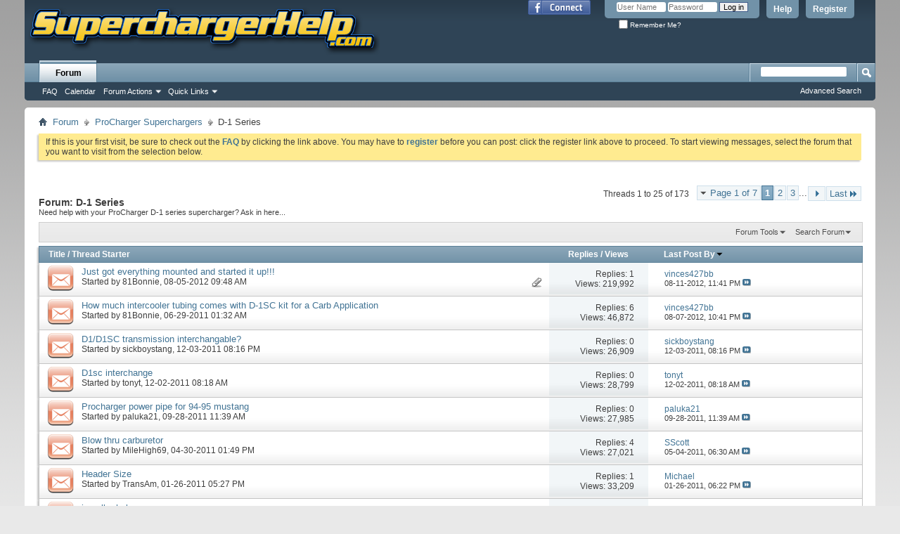

--- FILE ---
content_type: text/html; charset=ISO-8859-1
request_url: http://www.superchargerhelp.com/forumdisplay.php?45-D-1-Series&s=e37b0f9042becdb56fa3719c9e502092
body_size: 115704
content:
<!DOCTYPE html PUBLIC "-//W3C//DTD XHTML 1.0 Transitional//EN" "http://www.w3.org/TR/xhtml1/DTD/xhtml1-transitional.dtd">
<html xmlns="http://www.w3.org/1999/xhtml" xmlns:fb="http://www.facebook.com/2008/fbml" dir="ltr" lang="en" id="vbulletin_html">
<head>
	<meta http-equiv="Content-Type" content="text/html; charset=ISO-8859-1" />
<meta id="e_vb_meta_bburl" name="vb_meta_bburl" content="http://www.superchargerhelp.com" />
<base href="http://www.superchargerhelp.com/" /><!--[if IE]></base><![endif]-->
<meta name="generator" content="vBulletin 4.2.2" />
<meta http-equiv="X-UA-Compatible" content="IE=9" />

	<link rel="Shortcut Icon" href="favicon.ico" type="image/x-icon" />


		<meta name="keywords" content="D-1 Series, supercharger, supercharge, supercharger kit, superchargers, supercharging, blower, paxton, procharger, vortech, powerdyne, Kenne Bell, novipower, vortechpower, prochargerpower, boost, forced induction, mustang, mustang power, mustang supercharging, power adders, chevy, ford, dodge, corvette, charger, viper, ford GT, cobra, honda, acura, nissan, mazda, toyota" />
		<meta name="description" content="Need help with your ProCharger D-1 series supercharger? Ask in here..." />



	<meta property="fb:app_id" content="166764666688297" />
<meta property="og:site_name" content="SuperchargerHelp.com" />
<meta property="og:description" content="The Internet's Largest Supercharging Website" />
<meta property="og:url" content="http://www.superchargerhelp.com" />
<meta property="og:type" content="website" />




	
		<script type="text/javascript" src="http://yui.yahooapis.com/combo?2.9.0/build/yuiloader-dom-event/yuiloader-dom-event.js&amp;2.9.0/build/connection/connection-min.js"></script>
	

<script type="text/javascript">
<!--
	if (typeof YAHOO === 'undefined') // Load ALL YUI Local
	{
		document.write('<script type="text/javascript" src="clientscript/yui/yuiloader-dom-event/yuiloader-dom-event.js?v=422"><\/script>');
		document.write('<script type="text/javascript" src="clientscript/yui/connection/connection-min.js?v=422"><\/script>');
		var yuipath = 'clientscript/yui';
		var yuicombopath = '';
		var remoteyui = false;
	}
	else	// Load Rest of YUI remotely (where possible)
	{
		var yuipath = 'http://yui.yahooapis.com/2.9.0/build';
		var yuicombopath = 'http://yui.yahooapis.com/combo';
		var remoteyui = true;
		if (!yuicombopath)
		{
			document.write('<script type="text/javascript" src="http://yui.yahooapis.com/2.9.0/build/connection/connection-min.js?v=422"><\/script>');
		}
	}
	var SESSIONURL = "s=ed7bb6bf87207b9ebb41133b04325d01&";
	var SECURITYTOKEN = "guest";
	var IMGDIR_MISC = "images/misc";
	var IMGDIR_BUTTON = "images/buttons";
	var vb_disable_ajax = parseInt("0", 10);
	var SIMPLEVERSION = "422";
	var BBURL = "http://www.superchargerhelp.com";
	var LOGGEDIN = 0 > 0 ? true : false;
	var THIS_SCRIPT = "forumdisplay";
	var RELPATH = "forumdisplay.php?45-D-1-Series";
	var PATHS = {
		forum : "",
		cms   : "",
		blog  : ""
	};
	var AJAXBASEURL = "http://www.superchargerhelp.com/";
// -->
</script>
<script type="text/javascript" src="http://www.superchargerhelp.com/clientscript/vbulletin-core.js?v=422"></script>





	<link rel="stylesheet" type="text/css" href="css.php?styleid=9&amp;langid=1&amp;d=1385437783&amp;td=ltr&amp;sheet=bbcode.css,editor.css,popupmenu.css,reset-fonts.css,vbulletin.css,vbulletin-chrome.css,vbulletin-formcontrols.css," />

	<!--[if lt IE 8]>
	<link rel="stylesheet" type="text/css" href="css.php?styleid=9&amp;langid=1&amp;d=1385437783&amp;td=ltr&amp;sheet=popupmenu-ie.css,vbulletin-ie.css,vbulletin-chrome-ie.css,vbulletin-formcontrols-ie.css,editor-ie.css" />
	<![endif]-->


	<title>D-1 Series</title>
	
	<script type="text/javascript" src="clientscript/vbulletin_read_marker.js?v=422"></script>
	
	
		<link rel="stylesheet" type="text/css" href="css.php?styleid=9&amp;langid=1&amp;d=1385437783&amp;td=ltr&amp;sheet=toolsmenu.css,forumbits.css,forumdisplay.css,threadlist.css,options.css" />
	

	<!--[if lt IE 8]>
	<script type="text/javascript" src="clientscript/vbulletin-threadlist-ie.js?v=422"></script>
		<link rel="stylesheet" type="text/css" href="css.php?styleid=9&amp;langid=1&amp;d=1385437783&amp;td=ltr&amp;sheet=toolsmenu-ie.css,forumbits-ie.css,forumdisplay-ie.css,threadlist-ie.css,options-ie.css" />
	<![endif]-->
	<link rel="stylesheet" type="text/css" href="css.php?styleid=9&amp;langid=1&amp;d=1385437783&amp;td=ltr&amp;sheet=additional.css" />

</head>

<body>

<div class="above_body"> <!-- closing tag is in template navbar -->
<div id="header" class="floatcontainer doc_header">
	<div><a name="top" href="forum.php?s=ed7bb6bf87207b9ebb41133b04325d01" class="logo-image"><img src="images/misc/vbulletin4_logo.png" alt="SuperchargerHelp.com - Powered by vBulletin" /></a></div>
	<div id="toplinks" class="toplinks">
		
			<ul class="nouser">
			
				<li><a href="register.php?s=ed7bb6bf87207b9ebb41133b04325d01" rel="nofollow">Register</a></li>
			
				<li><a rel="help" href="faq.php?s=ed7bb6bf87207b9ebb41133b04325d01">Help</a></li>
				<li>
			<script type="text/javascript" src="clientscript/vbulletin_md5.js?v=422"></script>
			<form id="navbar_loginform" action="login.php?s=ed7bb6bf87207b9ebb41133b04325d01&amp;do=login" method="post" onsubmit="md5hash(vb_login_password, vb_login_md5password, vb_login_md5password_utf, 0)">
				<fieldset id="logindetails" class="logindetails">
					<div>
						<div>
					<input type="text" class="textbox default-value" name="vb_login_username" id="navbar_username" size="10" accesskey="u" tabindex="101" value="User Name" />
					<input type="password" class="textbox" tabindex="102" name="vb_login_password" id="navbar_password" size="10" />
					<input type="text" class="textbox default-value" tabindex="102" name="vb_login_password_hint" id="navbar_password_hint" size="10" value="Password" style="display:none;" />
					<input type="submit" class="loginbutton" tabindex="104" value="Log in" title="Enter your username and password in the boxes provided to login, or click the 'register' button to create a profile for yourself." accesskey="s" />
						</div>
					</div>
				</fieldset>
				<div id="remember" class="remember">
					<label for="cb_cookieuser_navbar"><input type="checkbox" name="cookieuser" value="1" id="cb_cookieuser_navbar" class="cb_cookieuser_navbar" accesskey="c" tabindex="103" /> Remember Me?</label>
				</div>

				<input type="hidden" name="s" value="ed7bb6bf87207b9ebb41133b04325d01" />
				<input type="hidden" name="securitytoken" value="guest" />
				<input type="hidden" name="do" value="login" />
				<input type="hidden" name="vb_login_md5password" />
				<input type="hidden" name="vb_login_md5password_utf" />
			</form>
			<script type="text/javascript">
			YAHOO.util.Dom.setStyle('navbar_password_hint', "display", "inline");
			YAHOO.util.Dom.setStyle('navbar_password', "display", "none");
			vB_XHTML_Ready.subscribe(function()
			{
			//
				YAHOO.util.Event.on('navbar_username', "focus", navbar_username_focus);
				YAHOO.util.Event.on('navbar_username', "blur", navbar_username_blur);
				YAHOO.util.Event.on('navbar_password_hint', "focus", navbar_password_hint);
				YAHOO.util.Event.on('navbar_password', "blur", navbar_password);
			});
			
			function navbar_username_focus(e)
			{
			//
				var textbox = YAHOO.util.Event.getTarget(e);
				if (textbox.value == 'User Name')
				{
				//
					textbox.value='';
					textbox.style.color='#000000';
				}
			}

			function navbar_username_blur(e)
			{
			//
				var textbox = YAHOO.util.Event.getTarget(e);
				if (textbox.value == '')
				{
				//
					textbox.value='User Name';
					textbox.style.color='#777777';
				}
			}
			
			function navbar_password_hint(e)
			{
			//
				var textbox = YAHOO.util.Event.getTarget(e);
				
				YAHOO.util.Dom.setStyle('navbar_password_hint', "display", "none");
				YAHOO.util.Dom.setStyle('navbar_password', "display", "inline");
				YAHOO.util.Dom.get('navbar_password').focus();
			}

			function navbar_password(e)
			{
			//
				var textbox = YAHOO.util.Event.getTarget(e);
				
				if (textbox.value == '')
				{
					YAHOO.util.Dom.setStyle('navbar_password_hint', "display", "inline");
					YAHOO.util.Dom.setStyle('navbar_password', "display", "none");
				}
			}
			</script>
				</li>
				
					<li id="fb_headerbox" class="hidden">

	<a id="fb_loginbtn" href="#"><img src="images/misc/facebook_login.gif" alt="The Facebook Platform" /></a>

</li>

				
			</ul>
		
	</div>
	<div class="ad_global_header">
		
		
	</div>
	<hr />
</div>

<div id="navbar" class="navbar">
	<ul id="navtabs" class="navtabs floatcontainer">
		
		
	
		<li class="selected" id="vbtab_forum">
			<a class="navtab" href="forum.php?s=ed7bb6bf87207b9ebb41133b04325d01">Forum</a>
		</li>
		
		
			<ul class="floatcontainer">
				
					
						
							<li id="vbflink_faq"><a href="faq.php?s=ed7bb6bf87207b9ebb41133b04325d01">FAQ</a></li>
						
					
				
					
						
							<li id="vbflink_calendar"><a href="calendar.php?s=ed7bb6bf87207b9ebb41133b04325d01">Calendar</a></li>
						
					
				
					
						<li class="popupmenu" id="vbmenu_actions">
							<a href="javascript://" class="popupctrl">Forum Actions</a>
							<ul class="popupbody popuphover">
								
									<li id="vbalink_mfr"><a href="forumdisplay.php?s=ed7bb6bf87207b9ebb41133b04325d01&amp;do=markread&amp;markreadhash=guest">Mark Forums Read</a></li>
								
							</ul>
						</li>
					
				
					
						<li class="popupmenu" id="vbmenu_qlinks">
							<a href="javascript://" class="popupctrl">Quick Links</a>
							<ul class="popupbody popuphover">
								
									<li id="vbqlink_leaders"><a href="showgroups.php?s=ed7bb6bf87207b9ebb41133b04325d01">View Site Leaders</a></li>
								
							</ul>
						</li>
					
				
			</ul>
		

		
	</ul>
	
		<div id="globalsearch" class="globalsearch">
			<form action="search.php?s=ed7bb6bf87207b9ebb41133b04325d01&amp;do=process" method="post" id="navbar_search" class="navbar_search">
				
				<input type="hidden" name="securitytoken" value="guest" />
				<input type="hidden" name="do" value="process" />
				<span class="textboxcontainer"><span><input type="text" value="" name="query" class="textbox" tabindex="99"/></span></span>
				<span class="buttoncontainer"><span><input type="image" class="searchbutton" src="images/buttons/search.png" name="submit" onclick="document.getElementById('navbar_search').submit;" tabindex="100"/></span></span>
			</form>
			<ul class="navbar_advanced_search">
				<li><a href="search.php?s=ed7bb6bf87207b9ebb41133b04325d01" accesskey="4">Advanced Search</a></li>
				
			</ul>
		</div>
	
</div>
</div><!-- closing div for above_body -->

<div class="body_wrapper">
<div id="breadcrumb" class="breadcrumb">
	<ul class="floatcontainer">
		<li class="navbithome"><a href="index.php?s=ed7bb6bf87207b9ebb41133b04325d01" accesskey="1"><img src="images/misc/navbit-home.png" alt="Home" /></a></li>
		
	<li class="navbit"><a href="forum.php?s=ed7bb6bf87207b9ebb41133b04325d01">Forum</a></li>

	<li class="navbit"><a href="forumdisplay.php?61-ProCharger-Superchargers&amp;s=ed7bb6bf87207b9ebb41133b04325d01">ProCharger Superchargers</a></li>

		
	<li class="navbit lastnavbit"><span>D-1 Series</span></li>

	</ul>
	<hr />
</div>





	<form action="profile.php?do=dismissnotice" method="post" id="notices" class="notices">
		<input type="hidden" name="do" value="dismissnotice" />
		<input type="hidden" name="s" value="s=ed7bb6bf87207b9ebb41133b04325d01&amp;" />
		<input type="hidden" name="securitytoken" value="guest" />
		<input type="hidden" id="dismiss_notice_hidden" name="dismiss_noticeid" value="" />
		<input type="hidden" name="url" value="" />
		<ol>
			<li class="restore" id="navbar_notice_1">
	
	If this is your first visit, be sure to
		check out the <a href="faq.php?s=ed7bb6bf87207b9ebb41133b04325d01" target="_blank"><b>FAQ</b></a> by clicking the
		link above. You may have to <a href="register.php?s=ed7bb6bf87207b9ebb41133b04325d01" target="_blank"><b>register</b></a>
		before you can post: click the register link above to proceed. To start viewing messages,
		select the forum that you want to visit from the selection below.
</li>
		</ol>
	</form>





<div id="above_threadlist" class="above_threadlist">

	
	<div class="threadpagenav">
		<form action="forumdisplay.php?45-D-1-Series/page3&amp;s=ed7bb6bf87207b9ebb41133b04325d01" method="get" class="pagination popupmenu nohovermenu">
<input type="hidden" name="f" value="45" /><input type="hidden" name="s" value="ed7bb6bf87207b9ebb41133b04325d01" />
	
		<span><a href="javascript://" class="popupctrl">Page 1 of 7</a></span>
		
		
		
		<span class="selected"><a href="javascript://" title="Results 1 to 25 of 173">1</a></span><span><a href="forumdisplay.php?45-D-1-Series/page2&amp;s=ed7bb6bf87207b9ebb41133b04325d01" title="Show results 26 to 50 of 173">2</a></span><span><a href="forumdisplay.php?45-D-1-Series/page3&amp;s=ed7bb6bf87207b9ebb41133b04325d01" title="Show results 51 to 75 of 173">3</a></span>
		
		<span class="separator">...</span>
		
		
		<span class="prev_next"><a rel="next" href="forumdisplay.php?45-D-1-Series/page2&amp;s=ed7bb6bf87207b9ebb41133b04325d01" title="Next Page - Results 26 to 50 of 173"><img src="images/pagination/next-right.png" alt="Next" /></a></span>
		
		
		<span class="first_last"><a href="forumdisplay.php?45-D-1-Series/page7&amp;s=ed7bb6bf87207b9ebb41133b04325d01" title="Last Page - Results 151 to 173 of 173">Last<img src="images/pagination/last-right.png" alt="Last" /></a></span>
		
	
	<ul class="popupbody popuphover">
		<li class="formsubmit jumptopage"><label>Jump to page: <input type="text" name="page" size="4" /></label> <input type="submit" class="button" value="Go" /></li>
	</ul>
</form>
		<div id="threadpagestats" class="threadpagestats">Threads 1 to 25 of 173</div>
	</div>
	
</div>
<div id="pagetitle" class="pagetitle">
	<h1>Forum: <span class="forumtitle">D-1 Series</span></h1>
	<p class="description">Need help with your ProCharger D-1 series supercharger? Ask in here...</p>
</div>

	
	<div id="above_threadlist_controls" class="above_threadlist_controls toolsmenu">
		<div>
		<ul class="popupgroup forumdisplaypopups" id="forumdisplaypopups">
			<li class="popupmenu nohovermenu" id="forumtools">
				<h6><a href="javascript://" class="popupctrl" rel="nofollow">Forum Tools</a></h6>
				<ul class="popupbody popuphover">
					
						<li>
							<a href="forumdisplay.php?s=ed7bb6bf87207b9ebb41133b04325d01&amp;do=markread&amp;f=45&amp;markreadhash=guest" rel="nofollow" onclick="return mark_forum_and_threads_read(45);">
								Mark This Forum Read
							</a>
						</li>
						
					<li><a href="forumdisplay.php?61-ProCharger-Superchargers&amp;s=ed7bb6bf87207b9ebb41133b04325d01" rel="nofollow">View Parent Forum</a></li>
				</ul>
			</li>
                        
			<li class="popupmenu nohovermenu forumsearch menusearch" id="forumsearch">
				<h6><a href="javascript://" class="popupctrl">Search Forum</a></h6>
				<form action="search.php?do=process" method="get">
				<ul class="popupbody popuphover">
					<li>
						<input type="text" class="searchbox" name="q" value="Search..." />
						<input type="submit" class="button" value="Search" />
					</li>
					<li class="formsubmit" id="popupsearch">
						<div class="submitoptions">
							<label><input type="radio" name="showposts" value="0" checked="checked" /> Show Threads</label>
							<label><input type="radio" name="showposts" value="1" /> Show Posts</label>
						</div>
						<div class="advancedsearchlink"><a href="search.php?s=ed7bb6bf87207b9ebb41133b04325d01&amp;search_type=1&amp;contenttype=vBForum_Post&amp;forumchoice[]=45" rel="nofollow">Advanced Search</a></div>

					</li>
				</ul>
				<input type="hidden" name="s" value="ed7bb6bf87207b9ebb41133b04325d01" />
				<input type="hidden" name="securitytoken" value="guest" />
				<input type="hidden" name="do" value="process" />
				<input type="hidden" name="contenttype" value="vBForum_Post" />
				<input type="hidden" name="forumchoice[]" value="45" />
				<input type="hidden" name="childforums" value="1" />
				<input type="hidden" name="exactname" value="1" />
				</form>
			</li>
			



		</ul>
			
		</div>
	</div>
	






<div id="threadlist" class="threadlist">
	<form id="thread_inlinemod_form" action="inlinemod.php?forumid=45" method="post">
		<h2 class="hidden">Threads in This Forum</h2>

		<div>
			<div class="threadlisthead table">
				<div>
				<span class="threadinfo">
					<span class="threadtitle">
						<a href="forumdisplay.php?45-D-1-Series&amp;s=ed7bb6bf87207b9ebb41133b04325d01&amp;sort=title&amp;order=asc" rel="nofollow">Title</a> /
						<a href="forumdisplay.php?45-D-1-Series&amp;s=ed7bb6bf87207b9ebb41133b04325d01&amp;sort=postusername&amp;order=asc" rel="nofollow">Thread Starter</a>
					</span>
				</span>
				

					<span class="threadstats td"><a href="forumdisplay.php?45-D-1-Series&amp;s=ed7bb6bf87207b9ebb41133b04325d01&amp;sort=replycount&amp;order=desc" rel="nofollow">Replies</a> / <a href="forumdisplay.php?45-D-1-Series&amp;s=ed7bb6bf87207b9ebb41133b04325d01&amp;sort=views&amp;order=desc" rel="nofollow">Views</a></span>
					<span class="threadlastpost td"><a href="forumdisplay.php?45-D-1-Series&amp;s=ed7bb6bf87207b9ebb41133b04325d01&amp;sort=lastpost&amp;order=asc" rel="nofollow">Last Post By<img class="sortarrow" src="images/buttons/sortarrow-asc.png" alt="Reverse Sort Order" border="0" /></a></span>
					
				
				</div>
			</div>

			
			
				<ol id="threads" class="threads">
					<li class="threadbit hot attachments" id="thread_10579">
	<div class="rating0 nonsticky">
		<div class="threadinfo" title="Im Looking for tps and advice on how to make it run the best. Quick Run down- 
 
383 SBC 
 
DUI HEI Ignition with no rev limit- Looking for ideas on a better set up. 
 
850 Blow Through holley 
 
A-1000 fuel pump with boost sensing regulator. All feeding through -10 fuel line to and from the tank.">
			<!--  status icon block -->
			<a class="threadstatus" rel="vB::AJAX" ></a>

			<!-- title / author block -->
			<div class="inner">
				<h3 class="threadtitle">
                    	

                    

					
                                        
 					
                	<a class="title" href="showthread.php?10579-Just-got-everything-mounted-and-started-it-up!!!&amp;s=ed7bb6bf87207b9ebb41133b04325d01" id="thread_title_10579">Just got everything mounted and started it up!!!</a>
				</h3>

				<div class="threadmeta">				
					<div class="author">
												
						
							<span class="label">Started by&nbsp;<a href="member.php?10695-81Bonnie&amp;s=ed7bb6bf87207b9ebb41133b04325d01" class="username understate" title="Started by 81Bonnie on 08-05-2012 09:48 AM">81Bonnie</a>,&nbsp;08-05-2012&nbsp;09:48 AM</span>
						
						
						
						<!-- iconinfo -->
						<div class="threaddetails td">
							<div class="threaddetailicons">
								
								
								
								
								
									<a href="javascript://" onclick="attachments(10579); return false"> <img src="images/misc/paperclip.png" border="0" alt="2 Attachment(s)" /></a>
								
								
							</div>
						</div>
					</div>
					
				</div>

			</div>
		</div>
		
		<!-- threadstats -->
		
		<ul class="threadstats td alt" title="">
			
				<li>Replies: <a href="misc.php?do=whoposted&amp;t=10579" onclick="who(10579); return false;" class="understate">1</a></li>
				<li>Views: 219,992</li>
			
			<li class="hidden">Rating0 / 5</li>
		</ul>
							
		<!-- lastpost -->
		<dl class="threadlastpost td">
		
			<dt class="lastpostby hidden">Last Post By</dt>
			<dd><div class="popupmenu memberaction">
	<a class="username offline popupctrl" href="member.php?10739-vinces427bb&amp;s=ed7bb6bf87207b9ebb41133b04325d01" title="vinces427bb is offline"><strong>vinces427bb</strong></a>
	<ul class="popupbody popuphover memberaction_body">
		<li class="left">
			<a href="member.php?10739-vinces427bb&amp;s=ed7bb6bf87207b9ebb41133b04325d01" class="siteicon_profile">
				View Profile
			</a>
		</li>
		
		<li class="right">
			<a href="search.php?s=ed7bb6bf87207b9ebb41133b04325d01&amp;do=finduser&amp;userid=10739&amp;contenttype=vBForum_Post&amp;showposts=1" class="siteicon_forum" rel="nofollow">
				View Forum Posts
			</a>
		</li>
		
		
		
		
		
		
		
		

		

		
		
	</ul>
</div></dd>
			<dd>08-11-2012, <span class="time">11:41 PM</span>
			<a href="showthread.php?10579-Just-got-everything-mounted-and-started-it-up!!!&amp;s=ed7bb6bf87207b9ebb41133b04325d01&amp;p=66309#post66309" class="lastpostdate understate" title="Go to last post"><img src="images/buttons/lastpost-right.png" alt="Go to last post" /></a>
			</dd>
		
		</dl>

		
		
		
		
	</div>
</li><li class="threadbit hot" id="thread_10348">
	<div class="rating0 nonsticky">
		<div class="threadinfo" title="How much intercooler tubing does the Carb D-1SC HO kit originally come with? If you have any photos, please post. Any help would be great. The car I have is a bigger car.">
			<!--  status icon block -->
			<a class="threadstatus" rel="vB::AJAX" ></a>

			<!-- title / author block -->
			<div class="inner">
				<h3 class="threadtitle">
                    	

                    

					
                                        
 					
                	<a class="title" href="showthread.php?10348-How-much-intercooler-tubing-comes-with-D-1SC-kit-for-a-Carb-Application&amp;s=ed7bb6bf87207b9ebb41133b04325d01" id="thread_title_10348">How much intercooler tubing comes with D-1SC kit for a Carb Application</a>
				</h3>

				<div class="threadmeta">				
					<div class="author">
												
						
							<span class="label">Started by&nbsp;<a href="member.php?10695-81Bonnie&amp;s=ed7bb6bf87207b9ebb41133b04325d01" class="username understate" title="Started by 81Bonnie on 06-29-2011 01:32 AM">81Bonnie</a>,&nbsp;06-29-2011&nbsp;01:32 AM</span>
						
						
						
						<!-- iconinfo -->
						<div class="threaddetails td">
							<div class="threaddetailicons">
								
								
								
								
								
								
							</div>
						</div>
					</div>
					
				</div>

			</div>
		</div>
		
		<!-- threadstats -->
		
		<ul class="threadstats td alt" title="">
			
				<li>Replies: <a href="misc.php?do=whoposted&amp;t=10348" onclick="who(10348); return false;" class="understate">6</a></li>
				<li>Views: 46,872</li>
			
			<li class="hidden">Rating0 / 5</li>
		</ul>
							
		<!-- lastpost -->
		<dl class="threadlastpost td">
		
			<dt class="lastpostby hidden">Last Post By</dt>
			<dd><div class="popupmenu memberaction">
	<a class="username offline popupctrl" href="member.php?10739-vinces427bb&amp;s=ed7bb6bf87207b9ebb41133b04325d01" title="vinces427bb is offline"><strong>vinces427bb</strong></a>
	<ul class="popupbody popuphover memberaction_body">
		<li class="left">
			<a href="member.php?10739-vinces427bb&amp;s=ed7bb6bf87207b9ebb41133b04325d01" class="siteicon_profile">
				View Profile
			</a>
		</li>
		
		<li class="right">
			<a href="search.php?s=ed7bb6bf87207b9ebb41133b04325d01&amp;do=finduser&amp;userid=10739&amp;contenttype=vBForum_Post&amp;showposts=1" class="siteicon_forum" rel="nofollow">
				View Forum Posts
			</a>
		</li>
		
		
		
		
		
		
		
		

		

		
		
	</ul>
</div></dd>
			<dd>08-07-2012, <span class="time">10:41 PM</span>
			<a href="showthread.php?10348-How-much-intercooler-tubing-comes-with-D-1SC-kit-for-a-Carb-Application&amp;s=ed7bb6bf87207b9ebb41133b04325d01&amp;p=66300#post66300" class="lastpostdate understate" title="Go to last post"><img src="images/buttons/lastpost-right.png" alt="Go to last post" /></a>
			</dd>
		
		</dl>

		
		
		
		
	</div>
</li><li class="threadbit hot" id="thread_10443">
	<div class="rating0 nonsticky">
		<div class="threadinfo" title="such as could a D1SC impeller and volute be swapped for a D1X or D1R impeller and volute? to create a hybrid of sorts....allowing for a self contained D1R/X?">
			<!--  status icon block -->
			<a class="threadstatus" rel="vB::AJAX" ></a>

			<!-- title / author block -->
			<div class="inner">
				<h3 class="threadtitle">
                    	

                    

					
                                        
 					
                	<a class="title" href="showthread.php?10443-D1-D1SC-transmission-interchangable&amp;s=ed7bb6bf87207b9ebb41133b04325d01" id="thread_title_10443">D1/D1SC  transmission interchangable?</a>
				</h3>

				<div class="threadmeta">				
					<div class="author">
												
						
							<span class="label">Started by&nbsp;<a href="member.php?3353-sickboystang&amp;s=ed7bb6bf87207b9ebb41133b04325d01" class="username understate" title="Started by sickboystang on 12-03-2011 08:16 PM">sickboystang</a>,&nbsp;12-03-2011&nbsp;08:16 PM</span>
						
						
						
						<!-- iconinfo -->
						<div class="threaddetails td">
							<div class="threaddetailicons">
								
								
								
								
								
								
							</div>
						</div>
					</div>
					
				</div>

			</div>
		</div>
		
		<!-- threadstats -->
		
		<ul class="threadstats td alt" title="">
			
				<li>Replies: <a href="misc.php?do=whoposted&amp;t=10443" onclick="who(10443); return false;" class="understate">0</a></li>
				<li>Views: 26,909</li>
			
			<li class="hidden">Rating0 / 5</li>
		</ul>
							
		<!-- lastpost -->
		<dl class="threadlastpost td">
		
			<dt class="lastpostby hidden">Last Post By</dt>
			<dd><div class="popupmenu memberaction">
	<a class="username offline popupctrl" href="member.php?3353-sickboystang&amp;s=ed7bb6bf87207b9ebb41133b04325d01" title="sickboystang is offline"><strong>sickboystang</strong></a>
	<ul class="popupbody popuphover memberaction_body">
		<li class="left">
			<a href="member.php?3353-sickboystang&amp;s=ed7bb6bf87207b9ebb41133b04325d01" class="siteicon_profile">
				View Profile
			</a>
		</li>
		
		<li class="right">
			<a href="search.php?s=ed7bb6bf87207b9ebb41133b04325d01&amp;do=finduser&amp;userid=3353&amp;contenttype=vBForum_Post&amp;showposts=1" class="siteicon_forum" rel="nofollow">
				View Forum Posts
			</a>
		</li>
		
		
		
		
		
		
		
		

		

		
		
	</ul>
</div></dd>
			<dd>12-03-2011, <span class="time">08:16 PM</span>
			<a href="showthread.php?10443-D1-D1SC-transmission-interchangable&amp;s=ed7bb6bf87207b9ebb41133b04325d01&amp;p=65860#post65860" class="lastpostdate understate" title="Go to last post"><img src="images/buttons/lastpost-right.png" alt="Go to last post" /></a>
			</dd>
		
		</dl>

		
		
		
		
	</div>
</li><li class="threadbit hot" id="thread_10441">
	<div class="rating0 nonsticky">
		<div class="threadinfo" title="what would i have to do to use a D1sc from a 2v setup to a fox setup">
			<!--  status icon block -->
			<a class="threadstatus" rel="vB::AJAX" ></a>

			<!-- title / author block -->
			<div class="inner">
				<h3 class="threadtitle">
                    	

                    

					
                                        
 					
                	<a class="title" href="showthread.php?10441-D1sc-interchange&amp;s=ed7bb6bf87207b9ebb41133b04325d01" id="thread_title_10441">D1sc interchange</a>
				</h3>

				<div class="threadmeta">				
					<div class="author">
												
						
							<span class="label">Started by&nbsp;<a href="member.php?10874-tonyt&amp;s=ed7bb6bf87207b9ebb41133b04325d01" class="username understate" title="Started by tonyt on 12-02-2011 08:18 AM">tonyt</a>,&nbsp;12-02-2011&nbsp;08:18 AM</span>
						
						
						
						<!-- iconinfo -->
						<div class="threaddetails td">
							<div class="threaddetailicons">
								
								
								
								
								
								
							</div>
						</div>
					</div>
					
				</div>

			</div>
		</div>
		
		<!-- threadstats -->
		
		<ul class="threadstats td alt" title="">
			
				<li>Replies: <a href="misc.php?do=whoposted&amp;t=10441" onclick="who(10441); return false;" class="understate">0</a></li>
				<li>Views: 28,799</li>
			
			<li class="hidden">Rating0 / 5</li>
		</ul>
							
		<!-- lastpost -->
		<dl class="threadlastpost td">
		
			<dt class="lastpostby hidden">Last Post By</dt>
			<dd><div class="popupmenu memberaction">
	<a class="username offline popupctrl" href="member.php?10874-tonyt&amp;s=ed7bb6bf87207b9ebb41133b04325d01" title="tonyt is offline"><strong>tonyt</strong></a>
	<ul class="popupbody popuphover memberaction_body">
		<li class="left">
			<a href="member.php?10874-tonyt&amp;s=ed7bb6bf87207b9ebb41133b04325d01" class="siteicon_profile">
				View Profile
			</a>
		</li>
		
		<li class="right">
			<a href="search.php?s=ed7bb6bf87207b9ebb41133b04325d01&amp;do=finduser&amp;userid=10874&amp;contenttype=vBForum_Post&amp;showposts=1" class="siteicon_forum" rel="nofollow">
				View Forum Posts
			</a>
		</li>
		
		
		
		
		
		
		
		

		

		
		
	</ul>
</div></dd>
			<dd>12-02-2011, <span class="time">08:18 AM</span>
			<a href="showthread.php?10441-D1sc-interchange&amp;s=ed7bb6bf87207b9ebb41133b04325d01&amp;p=65852#post65852" class="lastpostdate understate" title="Go to last post"><img src="images/buttons/lastpost-right.png" alt="Go to last post" /></a>
			</dd>
		
		</dl>

		
		
		
		
	</div>
</li><li class="threadbit hot" id="thread_10399">
	<div class="rating0 nonsticky">
		<div class="threadinfo" title="Hi all- 
 
I'm interested in replacing the stock ATI air inlet to the supercharger, in hopes to increase the efficiency of the air flow to the head unit.  
Anderson Ford Motorsport sells a power pipe for the 94-95 mustangs, which requires a 3&quot; cowl hood. Does anyone here use this piece? 
...">
			<!--  status icon block -->
			<a class="threadstatus" rel="vB::AJAX" ></a>

			<!-- title / author block -->
			<div class="inner">
				<h3 class="threadtitle">
                    	

                    

					
                                        
 					
                	<a class="title" href="showthread.php?10399-Procharger-power-pipe-for-94-95-mustang&amp;s=ed7bb6bf87207b9ebb41133b04325d01" id="thread_title_10399">Procharger power pipe for 94-95 mustang</a>
				</h3>

				<div class="threadmeta">				
					<div class="author">
												
						
							<span class="label">Started by&nbsp;<a href="member.php?490-paluka21&amp;s=ed7bb6bf87207b9ebb41133b04325d01" class="username understate" title="Started by paluka21 on 09-28-2011 11:39 AM">paluka21</a>,&nbsp;09-28-2011&nbsp;11:39 AM</span>
						
						
						
						<!-- iconinfo -->
						<div class="threaddetails td">
							<div class="threaddetailicons">
								
								
								
								
								
								
							</div>
						</div>
					</div>
					
				</div>

			</div>
		</div>
		
		<!-- threadstats -->
		
		<ul class="threadstats td alt" title="">
			
				<li>Replies: <a href="misc.php?do=whoposted&amp;t=10399" onclick="who(10399); return false;" class="understate">0</a></li>
				<li>Views: 27,985</li>
			
			<li class="hidden">Rating0 / 5</li>
		</ul>
							
		<!-- lastpost -->
		<dl class="threadlastpost td">
		
			<dt class="lastpostby hidden">Last Post By</dt>
			<dd><div class="popupmenu memberaction">
	<a class="username offline popupctrl" href="member.php?490-paluka21&amp;s=ed7bb6bf87207b9ebb41133b04325d01" title="paluka21 is offline"><strong>paluka21</strong></a>
	<ul class="popupbody popuphover memberaction_body">
		<li class="left">
			<a href="member.php?490-paluka21&amp;s=ed7bb6bf87207b9ebb41133b04325d01" class="siteicon_profile">
				View Profile
			</a>
		</li>
		
		<li class="right">
			<a href="search.php?s=ed7bb6bf87207b9ebb41133b04325d01&amp;do=finduser&amp;userid=490&amp;contenttype=vBForum_Post&amp;showposts=1" class="siteicon_forum" rel="nofollow">
				View Forum Posts
			</a>
		</li>
		
		
		
		
		
		
		
		

		

		
		
	</ul>
</div></dd>
			<dd>09-28-2011, <span class="time">11:39 AM</span>
			<a href="showthread.php?10399-Procharger-power-pipe-for-94-95-mustang&amp;s=ed7bb6bf87207b9ebb41133b04325d01&amp;p=65595#post65595" class="lastpostdate understate" title="Go to last post"><img src="images/buttons/lastpost-right.png" alt="Go to last post" /></a>
			</dd>
		
		</dl>

		
		
		
		
	</div>
</li><li class="threadbit hot" id="thread_10298">
	<div class="rating0 nonsticky">
		<div class="threadinfo" title="I have a 69 camaro with a GM PP HO454 stock. It is about 425 HP at sea level. 
I added a Intercooler and Procharger D1-SC. Need recommendations on a carburetor with good drivability, cruising?">
			<!--  status icon block -->
			<a class="threadstatus" rel="vB::AJAX" ></a>

			<!-- title / author block -->
			<div class="inner">
				<h3 class="threadtitle">
                    	

                    

					
                                        
 					
                	<a class="title" href="showthread.php?10298-Blow-thru-carburetor&amp;s=ed7bb6bf87207b9ebb41133b04325d01" id="thread_title_10298">Blow thru carburetor</a>
				</h3>

				<div class="threadmeta">				
					<div class="author">
												
						
							<span class="label">Started by&nbsp;<a href="member.php?9623-MileHigh69&amp;s=ed7bb6bf87207b9ebb41133b04325d01" class="username understate" title="Started by MileHigh69 on 04-30-2011 01:49 PM">MileHigh69</a>,&nbsp;04-30-2011&nbsp;01:49 PM</span>
						
						
						
						<!-- iconinfo -->
						<div class="threaddetails td">
							<div class="threaddetailicons">
								
								
								
								
								
								
							</div>
						</div>
					</div>
					
				</div>

			</div>
		</div>
		
		<!-- threadstats -->
		
		<ul class="threadstats td alt" title="">
			
				<li>Replies: <a href="misc.php?do=whoposted&amp;t=10298" onclick="who(10298); return false;" class="understate">4</a></li>
				<li>Views: 27,021</li>
			
			<li class="hidden">Rating0 / 5</li>
		</ul>
							
		<!-- lastpost -->
		<dl class="threadlastpost td">
		
			<dt class="lastpostby hidden">Last Post By</dt>
			<dd><div class="popupmenu memberaction">
	<a class="username offline popupctrl" href="member.php?9977-SScott&amp;s=ed7bb6bf87207b9ebb41133b04325d01" title="SScott is offline"><strong>SScott</strong></a>
	<ul class="popupbody popuphover memberaction_body">
		<li class="left">
			<a href="member.php?9977-SScott&amp;s=ed7bb6bf87207b9ebb41133b04325d01" class="siteicon_profile">
				View Profile
			</a>
		</li>
		
		<li class="right">
			<a href="search.php?s=ed7bb6bf87207b9ebb41133b04325d01&amp;do=finduser&amp;userid=9977&amp;contenttype=vBForum_Post&amp;showposts=1" class="siteicon_forum" rel="nofollow">
				View Forum Posts
			</a>
		</li>
		
		
		
		
		
		
		
		

		

		
		
	</ul>
</div></dd>
			<dd>05-04-2011, <span class="time">06:30 AM</span>
			<a href="showthread.php?10298-Blow-thru-carburetor&amp;s=ed7bb6bf87207b9ebb41133b04325d01&amp;p=65041#post65041" class="lastpostdate understate" title="Go to last post"><img src="images/buttons/lastpost-right.png" alt="Go to last post" /></a>
			</dd>
		
		</dl>

		
		
		
		
	</div>
</li><li class="threadbit hot" id="thread_10212">
	<div class="rating0 nonsticky">
		<div class="threadinfo" title="I'm running a 383 stroker with a D-1 ProCharge at 14 lbs of boost. The question I have is whats the best size of primmary tube on the header. 
Will 1-1/2 tube with a 2-1/2 collecter work. Thanks for any help.">
			<!--  status icon block -->
			<a class="threadstatus" rel="vB::AJAX" ></a>

			<!-- title / author block -->
			<div class="inner">
				<h3 class="threadtitle">
                    	

                    

					
                                        
 					
                	<a class="title" href="showthread.php?10212-Header-Size&amp;s=ed7bb6bf87207b9ebb41133b04325d01" id="thread_title_10212">Header Size</a>
				</h3>

				<div class="threadmeta">				
					<div class="author">
												
						
							<span class="label">Started by&nbsp;<a href="member.php?9722-TransAm&amp;s=ed7bb6bf87207b9ebb41133b04325d01" class="username understate" title="Started by TransAm on 01-26-2011 05:27 PM">TransAm</a>,&nbsp;01-26-2011&nbsp;05:27 PM</span>
						
						
						
						<!-- iconinfo -->
						<div class="threaddetails td">
							<div class="threaddetailicons">
								
								
								
								
								
								
							</div>
						</div>
					</div>
					
				</div>

			</div>
		</div>
		
		<!-- threadstats -->
		
		<ul class="threadstats td alt" title="">
			
				<li>Replies: <a href="misc.php?do=whoposted&amp;t=10212" onclick="who(10212); return false;" class="understate">1</a></li>
				<li>Views: 33,209</li>
			
			<li class="hidden">Rating0 / 5</li>
		</ul>
							
		<!-- lastpost -->
		<dl class="threadlastpost td">
		
			<dt class="lastpostby hidden">Last Post By</dt>
			<dd><div class="popupmenu memberaction">
	<a class="username offline popupctrl" href="member.php?3083-Michael&amp;s=ed7bb6bf87207b9ebb41133b04325d01" title="Michael is offline"><strong>Michael</strong></a>
	<ul class="popupbody popuphover memberaction_body">
		<li class="left">
			<a href="member.php?3083-Michael&amp;s=ed7bb6bf87207b9ebb41133b04325d01" class="siteicon_profile">
				View Profile
			</a>
		</li>
		
		<li class="right">
			<a href="search.php?s=ed7bb6bf87207b9ebb41133b04325d01&amp;do=finduser&amp;userid=3083&amp;contenttype=vBForum_Post&amp;showposts=1" class="siteicon_forum" rel="nofollow">
				View Forum Posts
			</a>
		</li>
		
		
		
		
		
		
		<li class="left">
			<a href="http://www.superchargerhelp.com" class="siteicon_homepage">
				Visit Homepage
			</a>
		</li>
		
		
		

		

		
		
	</ul>
</div></dd>
			<dd>01-26-2011, <span class="time">06:22 PM</span>
			<a href="showthread.php?10212-Header-Size&amp;s=ed7bb6bf87207b9ebb41133b04325d01&amp;p=64480#post64480" class="lastpostdate understate" title="Go to last post"><img src="images/buttons/lastpost-right.png" alt="Go to last post" /></a>
			</dd>
		
		</dl>

		
		
		
		
	</div>
</li><li class="threadbit hot" id="thread_10143">
	<div class="rating0 nonsticky">
		<div class="threadinfo" title="i got a d1 that i am rebuilding. there are a cpl of bearings that are bad but i can not get the impeller off 
does anyone know how it comes off">
			<!--  status icon block -->
			<a class="threadstatus" rel="vB::AJAX" ></a>

			<!-- title / author block -->
			<div class="inner">
				<h3 class="threadtitle">
                    	

                    

					
                                        
 					
                	<a class="title" href="showthread.php?10143-impeller-help&amp;s=ed7bb6bf87207b9ebb41133b04325d01" id="thread_title_10143">impeller help</a>
				</h3>

				<div class="threadmeta">				
					<div class="author">
												
						
							<span class="label">Started by&nbsp;<a href="member.php?9992-rksracing&amp;s=ed7bb6bf87207b9ebb41133b04325d01" class="username understate" title="Started by rksracing on 10-14-2010 10:36 AM">rksracing</a>,&nbsp;10-14-2010&nbsp;10:36 AM</span>
						
						
						
						<!-- iconinfo -->
						<div class="threaddetails td">
							<div class="threaddetailicons">
								
								
								
								
								
								
							</div>
						</div>
					</div>
					
				</div>

			</div>
		</div>
		
		<!-- threadstats -->
		
		<ul class="threadstats td alt" title="">
			
				<li>Replies: <a href="misc.php?do=whoposted&amp;t=10143" onclick="who(10143); return false;" class="understate">2</a></li>
				<li>Views: 25,769</li>
			
			<li class="hidden">Rating0 / 5</li>
		</ul>
							
		<!-- lastpost -->
		<dl class="threadlastpost td">
		
			<dt class="lastpostby hidden">Last Post By</dt>
			<dd><div class="popupmenu memberaction">
	<a class="username offline popupctrl" href="member.php?9977-SScott&amp;s=ed7bb6bf87207b9ebb41133b04325d01" title="SScott is offline"><strong>SScott</strong></a>
	<ul class="popupbody popuphover memberaction_body">
		<li class="left">
			<a href="member.php?9977-SScott&amp;s=ed7bb6bf87207b9ebb41133b04325d01" class="siteicon_profile">
				View Profile
			</a>
		</li>
		
		<li class="right">
			<a href="search.php?s=ed7bb6bf87207b9ebb41133b04325d01&amp;do=finduser&amp;userid=9977&amp;contenttype=vBForum_Post&amp;showposts=1" class="siteicon_forum" rel="nofollow">
				View Forum Posts
			</a>
		</li>
		
		
		
		
		
		
		
		

		

		
		
	</ul>
</div></dd>
			<dd>10-15-2010, <span class="time">09:35 AM</span>
			<a href="showthread.php?10143-impeller-help&amp;s=ed7bb6bf87207b9ebb41133b04325d01&amp;p=64138#post64138" class="lastpostdate understate" title="Go to last post"><img src="images/buttons/lastpost-right.png" alt="Go to last post" /></a>
			</dd>
		
		</dl>

		
		
		
		
	</div>
</li><li class="threadbit hot" id="thread_10105">
	<div class="rating0 nonsticky">
		<div class="threadinfo" title="I am interested in to buy ProCharger D-1SC unit if it fits to the   passenger side. I know that there are kits to GM TPI engine but only to   the wrong side (drivers side).  I don't want to move my AC Compressor to   passenger side and move belts to serpentin system. 
 
Could anyone tell me if...">
			<!--  status icon block -->
			<a class="threadstatus" rel="vB::AJAX" ></a>

			<!-- title / author block -->
			<div class="inner">
				<h3 class="threadtitle">
                    	

                    

					
                                        
 					
                	<a class="title" href="showthread.php?10105-new-supercharger&amp;s=ed7bb6bf87207b9ebb41133b04325d01" id="thread_title_10105">new supercharger</a>
				</h3>

				<div class="threadmeta">				
					<div class="author">
												
						
							<span class="label">Started by&nbsp;<a href="member.php?10116-ilkuus&amp;s=ed7bb6bf87207b9ebb41133b04325d01" class="username understate" title="Started by ilkuus on 08-31-2010 05:35 AM">ilkuus</a>,&nbsp;08-31-2010&nbsp;05:35 AM</span>
						
						
						
						<!-- iconinfo -->
						<div class="threaddetails td">
							<div class="threaddetailicons">
								
								
								
								
								
								
							</div>
						</div>
					</div>
					
				</div>

			</div>
		</div>
		
		<!-- threadstats -->
		
		<ul class="threadstats td alt" title="">
			
				<li>Replies: <a href="misc.php?do=whoposted&amp;t=10105" onclick="who(10105); return false;" class="understate">1</a></li>
				<li>Views: 28,931</li>
			
			<li class="hidden">Rating0 / 5</li>
		</ul>
							
		<!-- lastpost -->
		<dl class="threadlastpost td">
		
			<dt class="lastpostby hidden">Last Post By</dt>
			<dd><div class="popupmenu memberaction">
	<a class="username offline popupctrl" href="member.php?9977-SScott&amp;s=ed7bb6bf87207b9ebb41133b04325d01" title="SScott is offline"><strong>SScott</strong></a>
	<ul class="popupbody popuphover memberaction_body">
		<li class="left">
			<a href="member.php?9977-SScott&amp;s=ed7bb6bf87207b9ebb41133b04325d01" class="siteicon_profile">
				View Profile
			</a>
		</li>
		
		<li class="right">
			<a href="search.php?s=ed7bb6bf87207b9ebb41133b04325d01&amp;do=finduser&amp;userid=9977&amp;contenttype=vBForum_Post&amp;showposts=1" class="siteicon_forum" rel="nofollow">
				View Forum Posts
			</a>
		</li>
		
		
		
		
		
		
		
		

		

		
		
	</ul>
</div></dd>
			<dd>09-01-2010, <span class="time">09:42 AM</span>
			<a href="showthread.php?10105-new-supercharger&amp;s=ed7bb6bf87207b9ebb41133b04325d01&amp;p=63987#post63987" class="lastpostdate understate" title="Go to last post"><img src="images/buttons/lastpost-right.png" alt="Go to last post" /></a>
			</dd>
		
		</dl>

		
		
		
		
	</div>
</li><li class="threadbit hot" id="thread_9992">
	<div class="rating0 nonsticky">
		<div class="threadinfo" title="confused on what compression to build my motor. Some people say nothing over 8:1, some say get a little more horse power out of the motor and go 9.5:1. I have a D1sc ProCharger, set at 14lb of boost. Dont know alot about the system and this is the first time on this form. Thanks for any help I can...">
			<!--  status icon block -->
			<a class="threadstatus" rel="vB::AJAX" ></a>

			<!-- title / author block -->
			<div class="inner">
				<h3 class="threadtitle">
                    	

                    

					
                                        
 					
                	<a class="title" href="showthread.php?9992-Engine-Compression&amp;s=ed7bb6bf87207b9ebb41133b04325d01" id="thread_title_9992">Engine Compression</a>
				</h3>

				<div class="threadmeta">				
					<div class="author">
												
						
							<span class="label">Started by&nbsp;<a href="member.php?9722-TransAm&amp;s=ed7bb6bf87207b9ebb41133b04325d01" class="username understate" title="Started by TransAm on 03-26-2010 05:30 PM">TransAm</a>,&nbsp;03-26-2010&nbsp;05:30 PM</span>
						
						
						
						<!-- iconinfo -->
						<div class="threaddetails td">
							<div class="threaddetailicons">
								
								
								
								
								
								
							</div>
						</div>
					</div>
					
				</div>

			</div>
		</div>
		
		<!-- threadstats -->
		
		<ul class="threadstats td alt" title="">
			
				<li>Replies: <a href="misc.php?do=whoposted&amp;t=9992" onclick="who(9992); return false;" class="understate">6</a></li>
				<li>Views: 32,551</li>
			
			<li class="hidden">Rating0 / 5</li>
		</ul>
							
		<!-- lastpost -->
		<dl class="threadlastpost td">
		
			<dt class="lastpostby hidden">Last Post By</dt>
			<dd><div class="popupmenu memberaction">
	<a class="username offline popupctrl" href="member.php?9977-SScott&amp;s=ed7bb6bf87207b9ebb41133b04325d01" title="SScott is offline"><strong>SScott</strong></a>
	<ul class="popupbody popuphover memberaction_body">
		<li class="left">
			<a href="member.php?9977-SScott&amp;s=ed7bb6bf87207b9ebb41133b04325d01" class="siteicon_profile">
				View Profile
			</a>
		</li>
		
		<li class="right">
			<a href="search.php?s=ed7bb6bf87207b9ebb41133b04325d01&amp;do=finduser&amp;userid=9977&amp;contenttype=vBForum_Post&amp;showposts=1" class="siteicon_forum" rel="nofollow">
				View Forum Posts
			</a>
		</li>
		
		
		
		
		
		
		
		

		

		
		
	</ul>
</div></dd>
			<dd>07-29-2010, <span class="time">10:06 PM</span>
			<a href="showthread.php?9992-Engine-Compression&amp;s=ed7bb6bf87207b9ebb41133b04325d01&amp;p=63847#post63847" class="lastpostdate understate" title="Go to last post"><img src="images/buttons/lastpost-right.png" alt="Go to last post" /></a>
			</dd>
		
		</dl>

		
		
		
		
	</div>
</li><li class="threadbit hot" id="thread_9999">
	<div class="rating0 nonsticky">
		<div class="threadinfo" title="I have a stock GM PP HO 454 (8.75to1)with a Retrotek Speed Boss EFI. I just installed a D1SC. We ran it on the Dyno and I had a intake leak. Fixed that with new gaskets. Was running well up and down. No open throttle yet. Had about 12-14 degrees initial timing. MSD ignition with boost compensate....">
			<!--  status icon block -->
			<a class="threadstatus" rel="vB::AJAX" ></a>

			<!-- title / author block -->
			<div class="inner">
				<h3 class="threadtitle">
                    	

                    

					
                                        
 					
                	<a class="title" href="showthread.php?9999-Just-installed-D1SC&amp;s=ed7bb6bf87207b9ebb41133b04325d01" id="thread_title_9999">Just installed D1SC</a>
				</h3>

				<div class="threadmeta">				
					<div class="author">
												
						
							<span class="label">Started by&nbsp;<a href="member.php?9623-MileHigh69&amp;s=ed7bb6bf87207b9ebb41133b04325d01" class="username understate" title="Started by MileHigh69 on 04-02-2010 07:01 AM">MileHigh69</a>,&nbsp;04-02-2010&nbsp;07:01 AM</span>
						
						
						
						<!-- iconinfo -->
						<div class="threaddetails td">
							<div class="threaddetailicons">
								
								
								
								
								
								
							</div>
						</div>
					</div>
					
				</div>

			</div>
		</div>
		
		<!-- threadstats -->
		
		<ul class="threadstats td alt" title="">
			
				<li>Replies: <a href="misc.php?do=whoposted&amp;t=9999" onclick="who(9999); return false;" class="understate">3</a></li>
				<li>Views: 33,360</li>
			
			<li class="hidden">Rating0 / 5</li>
		</ul>
							
		<!-- lastpost -->
		<dl class="threadlastpost td">
		
			<dt class="lastpostby hidden">Last Post By</dt>
			<dd><div class="popupmenu memberaction">
	<a class="username offline popupctrl" href="member.php?9977-SScott&amp;s=ed7bb6bf87207b9ebb41133b04325d01" title="SScott is offline"><strong>SScott</strong></a>
	<ul class="popupbody popuphover memberaction_body">
		<li class="left">
			<a href="member.php?9977-SScott&amp;s=ed7bb6bf87207b9ebb41133b04325d01" class="siteicon_profile">
				View Profile
			</a>
		</li>
		
		<li class="right">
			<a href="search.php?s=ed7bb6bf87207b9ebb41133b04325d01&amp;do=finduser&amp;userid=9977&amp;contenttype=vBForum_Post&amp;showposts=1" class="siteicon_forum" rel="nofollow">
				View Forum Posts
			</a>
		</li>
		
		
		
		
		
		
		
		

		

		
		
	</ul>
</div></dd>
			<dd>07-29-2010, <span class="time">09:57 PM</span>
			<a href="showthread.php?9999-Just-installed-D1SC&amp;s=ed7bb6bf87207b9ebb41133b04325d01&amp;p=63846#post63846" class="lastpostdate understate" title="Go to last post"><img src="images/buttons/lastpost-right.png" alt="Go to last post" /></a>
			</dd>
		
		</dl>

		
		
		
		
	</div>
</li><li class="threadbit hot" id="thread_9974">
	<div class="rating0 nonsticky">
		<div class="threadinfo" title="Hi, 
  
Do you have on your hard drive a picture of a Pro Charger installed in an early Mustang, the first generation? 
  
Thanks, 
  
  
Dylan">
			<!--  status icon block -->
			<a class="threadstatus" rel="vB::AJAX" ></a>

			<!-- title / author block -->
			<div class="inner">
				<h3 class="threadtitle">
                    	

                    

					
                                        
 					
                	<a class="title" href="showthread.php?9974-Pic-of-a-Pro-Charger-in-an-early-Mustang&amp;s=ed7bb6bf87207b9ebb41133b04325d01" id="thread_title_9974">Pic of a Pro Charger in an early Mustang?</a>
				</h3>

				<div class="threadmeta">				
					<div class="author">
												
						
							<span class="label">Started by&nbsp;<a href="member.php?9269-Sponge&amp;s=ed7bb6bf87207b9ebb41133b04325d01" class="username understate" title="Started by Sponge on 03-05-2010 03:32 PM">Sponge</a>,&nbsp;03-05-2010&nbsp;03:32 PM</span>
						
						
						
						<!-- iconinfo -->
						<div class="threaddetails td">
							<div class="threaddetailicons">
								
								
								
								
								
								
							</div>
						</div>
					</div>
					
				</div>

			</div>
		</div>
		
		<!-- threadstats -->
		
		<ul class="threadstats td alt" title="">
			
				<li>Replies: <a href="misc.php?do=whoposted&amp;t=9974" onclick="who(9974); return false;" class="understate">2</a></li>
				<li>Views: 25,906</li>
			
			<li class="hidden">Rating0 / 5</li>
		</ul>
							
		<!-- lastpost -->
		<dl class="threadlastpost td">
		
			<dt class="lastpostby hidden">Last Post By</dt>
			<dd><div class="popupmenu memberaction">
	<a class="username offline popupctrl" href="member.php?9269-Sponge&amp;s=ed7bb6bf87207b9ebb41133b04325d01" title="Sponge is offline"><strong>Sponge</strong></a>
	<ul class="popupbody popuphover memberaction_body">
		<li class="left">
			<a href="member.php?9269-Sponge&amp;s=ed7bb6bf87207b9ebb41133b04325d01" class="siteicon_profile">
				View Profile
			</a>
		</li>
		
		<li class="right">
			<a href="search.php?s=ed7bb6bf87207b9ebb41133b04325d01&amp;do=finduser&amp;userid=9269&amp;contenttype=vBForum_Post&amp;showposts=1" class="siteicon_forum" rel="nofollow">
				View Forum Posts
			</a>
		</li>
		
		
		
		
		
		
		
		

		

		
		
	</ul>
</div></dd>
			<dd>03-27-2010, <span class="time">06:38 AM</span>
			<a href="showthread.php?9974-Pic-of-a-Pro-Charger-in-an-early-Mustang&amp;s=ed7bb6bf87207b9ebb41133b04325d01&amp;p=63354#post63354" class="lastpostdate understate" title="Go to last post"><img src="images/buttons/lastpost-right.png" alt="Go to last post" /></a>
			</dd>
		
		</dl>

		
		
		
		
	</div>
</li><li class="threadbit hot" id="thread_9791">
	<div class="rating0 nonsticky">
		<div class="threadinfo" title="I have a question about the limits of compression and boost. I have a 400 cu. in. sbc with 8.3:1 comp ratio running 14 pounds of boost. I have no problem with this setup except I am spinning the little D1sc right to the max rpm for the blower. I am thinking of raising the comp ration up to 10.0:1...">
			<!--  status icon block -->
			<a class="threadstatus" rel="vB::AJAX" ></a>

			<!-- title / author block -->
			<div class="inner">
				<h3 class="threadtitle">
                    	

                    

					
                                        
 					
                	<a class="title" href="showthread.php?9791-compression-limits&amp;s=ed7bb6bf87207b9ebb41133b04325d01" id="thread_title_9791">compression limits</a>
				</h3>

				<div class="threadmeta">				
					<div class="author">
												
						
							<span class="label">Started by&nbsp;<a href="member.php?9170-Pumpgas69&amp;s=ed7bb6bf87207b9ebb41133b04325d01" class="username understate" title="Started by Pumpgas69 on 11-17-2009 12:21 AM">Pumpgas69</a>,&nbsp;11-17-2009&nbsp;12:21 AM</span>
						
						
						
						<!-- iconinfo -->
						<div class="threaddetails td">
							<div class="threaddetailicons">
								
								
								
								
								
								
							</div>
						</div>
					</div>
					
				</div>

			</div>
		</div>
		
		<!-- threadstats -->
		
		<ul class="threadstats td alt" title="">
			
				<li>Replies: <a href="misc.php?do=whoposted&amp;t=9791" onclick="who(9791); return false;" class="understate">1</a></li>
				<li>Views: 27,190</li>
			
			<li class="hidden">Rating0 / 5</li>
		</ul>
							
		<!-- lastpost -->
		<dl class="threadlastpost td">
		
			<dt class="lastpostby hidden">Last Post By</dt>
			<dd><div class="popupmenu memberaction">
	<a class="username offline popupctrl" href="member.php?9035-SMRE&amp;s=ed7bb6bf87207b9ebb41133b04325d01" title="SMRE is offline"><strong>SMRE</strong></a>
	<ul class="popupbody popuphover memberaction_body">
		<li class="left">
			<a href="member.php?9035-SMRE&amp;s=ed7bb6bf87207b9ebb41133b04325d01" class="siteicon_profile">
				View Profile
			</a>
		</li>
		
		<li class="right">
			<a href="search.php?s=ed7bb6bf87207b9ebb41133b04325d01&amp;do=finduser&amp;userid=9035&amp;contenttype=vBForum_Post&amp;showposts=1" class="siteicon_forum" rel="nofollow">
				View Forum Posts
			</a>
		</li>
		
		
		
		
		
		
		<li class="left">
			<a href="http://www.smreperformance.com" class="siteicon_homepage">
				Visit Homepage
			</a>
		</li>
		
		
		

		

		
		
	</ul>
</div></dd>
			<dd>11-17-2009, <span class="time">10:24 AM</span>
			<a href="showthread.php?9791-compression-limits&amp;s=ed7bb6bf87207b9ebb41133b04325d01&amp;p=62752#post62752" class="lastpostdate understate" title="Go to last post"><img src="images/buttons/lastpost-right.png" alt="Go to last post" /></a>
			</dd>
		
		</dl>

		
		
		
		
	</div>
</li><li class="threadbit hot" id="thread_9704">
	<div class="rating0 nonsticky">
		<div class="threadinfo" title="Hello, I have had problems with my idler. The idler jumps around in a manner I feel is excessive. Anyone have any thoughts on this. I think it would be a good idea to replace the idler with a new one. The idler has come almost apart before, I can say that it was not easy to get it back together...">
			<!--  status icon block -->
			<a class="threadstatus" rel="vB::AJAX" ></a>

			<!-- title / author block -->
			<div class="inner">
				<h3 class="threadtitle">
                    	

                    

					
                                        
 					
                	<a class="title" href="showthread.php?9704-D-1-SC-idler-problem&amp;s=ed7bb6bf87207b9ebb41133b04325d01" id="thread_title_9704">D-1 SC idler problem</a>
				</h3>

				<div class="threadmeta">				
					<div class="author">
												
						
							<span class="label">Started by&nbsp;<a href="member.php?9170-Pumpgas69&amp;s=ed7bb6bf87207b9ebb41133b04325d01" class="username understate" title="Started by Pumpgas69 on 08-03-2009 10:59 PM">Pumpgas69</a>,&nbsp;08-03-2009&nbsp;10:59 PM</span>
						
						
						
						<!-- iconinfo -->
						<div class="threaddetails td">
							<div class="threaddetailicons">
								
								
								
								
								
								
							</div>
						</div>
					</div>
					
				</div>

			</div>
		</div>
		
		<!-- threadstats -->
		
		<ul class="threadstats td alt" title="">
			
				<li>Replies: <a href="misc.php?do=whoposted&amp;t=9704" onclick="who(9704); return false;" class="understate">6</a></li>
				<li>Views: 41,923</li>
			
			<li class="hidden">Rating0 / 5</li>
		</ul>
							
		<!-- lastpost -->
		<dl class="threadlastpost td">
		
			<dt class="lastpostby hidden">Last Post By</dt>
			<dd><div class="popupmenu memberaction">
	<a class="username offline popupctrl" href="member.php?9170-Pumpgas69&amp;s=ed7bb6bf87207b9ebb41133b04325d01" title="Pumpgas69 is offline"><strong>Pumpgas69</strong></a>
	<ul class="popupbody popuphover memberaction_body">
		<li class="left">
			<a href="member.php?9170-Pumpgas69&amp;s=ed7bb6bf87207b9ebb41133b04325d01" class="siteicon_profile">
				View Profile
			</a>
		</li>
		
		<li class="right">
			<a href="search.php?s=ed7bb6bf87207b9ebb41133b04325d01&amp;do=finduser&amp;userid=9170&amp;contenttype=vBForum_Post&amp;showposts=1" class="siteicon_forum" rel="nofollow">
				View Forum Posts
			</a>
		</li>
		
		
		
		
		
		
		
		

		

		
		
	</ul>
</div></dd>
			<dd>08-12-2009, <span class="time">10:55 PM</span>
			<a href="showthread.php?9704-D-1-SC-idler-problem&amp;s=ed7bb6bf87207b9ebb41133b04325d01&amp;p=62469#post62469" class="lastpostdate understate" title="Go to last post"><img src="images/buttons/lastpost-right.png" alt="Go to last post" /></a>
			</dd>
		
		</dl>

		
		
		
		
	</div>
</li><li class="threadbit hot" id="thread_9709">
	<div class="rating0 nonsticky">
		<div class="threadinfo" title="I have been throwing a 12 rib belt once a year for about 4 years now, its jumping forward on the car 2 ribs. I am wondering if its jumping forward on the blower while the belt is returning to the blower loose or if its jumping forward on the crank first while under tension? I cant tell because when...">
			<!--  status icon block -->
			<a class="threadstatus" rel="vB::AJAX" ></a>

			<!-- title / author block -->
			<div class="inner">
				<h3 class="threadtitle">
                    	

                    

					
                                        
 					
                	<a class="title" href="showthread.php?9709-throwing-belt&amp;s=ed7bb6bf87207b9ebb41133b04325d01" id="thread_title_9709">throwing belt</a>
				</h3>

				<div class="threadmeta">				
					<div class="author">
												
						
							<span class="label">Started by&nbsp;<a href="member.php?9258-joelzip&amp;s=ed7bb6bf87207b9ebb41133b04325d01" class="username understate" title="Started by joelzip on 08-11-2009 10:51 AM">joelzip</a>,&nbsp;08-11-2009&nbsp;10:51 AM</span>
						
						
						
						<!-- iconinfo -->
						<div class="threaddetails td">
							<div class="threaddetailicons">
								
								
								
								
								
								
							</div>
						</div>
					</div>
					
				</div>

			</div>
		</div>
		
		<!-- threadstats -->
		
		<ul class="threadstats td alt" title="">
			
				<li>Replies: <a href="misc.php?do=whoposted&amp;t=9709" onclick="who(9709); return false;" class="understate">4</a></li>
				<li>Views: 34,851</li>
			
			<li class="hidden">Rating0 / 5</li>
		</ul>
							
		<!-- lastpost -->
		<dl class="threadlastpost td">
		
			<dt class="lastpostby hidden">Last Post By</dt>
			<dd><div class="popupmenu memberaction">
	<a class="username offline popupctrl" href="member.php?9035-SMRE&amp;s=ed7bb6bf87207b9ebb41133b04325d01" title="SMRE is offline"><strong>SMRE</strong></a>
	<ul class="popupbody popuphover memberaction_body">
		<li class="left">
			<a href="member.php?9035-SMRE&amp;s=ed7bb6bf87207b9ebb41133b04325d01" class="siteicon_profile">
				View Profile
			</a>
		</li>
		
		<li class="right">
			<a href="search.php?s=ed7bb6bf87207b9ebb41133b04325d01&amp;do=finduser&amp;userid=9035&amp;contenttype=vBForum_Post&amp;showposts=1" class="siteicon_forum" rel="nofollow">
				View Forum Posts
			</a>
		</li>
		
		
		
		
		
		
		<li class="left">
			<a href="http://www.smreperformance.com" class="siteicon_homepage">
				Visit Homepage
			</a>
		</li>
		
		
		

		

		
		
	</ul>
</div></dd>
			<dd>08-12-2009, <span class="time">09:40 AM</span>
			<a href="showthread.php?9709-throwing-belt&amp;s=ed7bb6bf87207b9ebb41133b04325d01&amp;p=62468#post62468" class="lastpostdate understate" title="Go to last post"><img src="images/buttons/lastpost-right.png" alt="Go to last post" /></a>
			</dd>
		
		</dl>

		
		
		
		
	</div>
</li><li class="threadbit hot" id="thread_9698">
	<div class="rating0 nonsticky">
		<div class="threadinfo" title="Guys found out the p1 and d1 both use ABEC 7 bearings, have a friend who put ABEC 9 bearings in and spins his blower way past max impeller speed (62,000) makes close to 800rwhp with a p1.  Trying to find out as much info as possible, anyone know anthing about this?">
			<!--  status icon block -->
			<a class="threadstatus" rel="vB::AJAX" ></a>

			<!-- title / author block -->
			<div class="inner">
				<h3 class="threadtitle">
                    	

                    

					
                                        
 					
                	<a class="title" href="showthread.php?9698-Bearing-change-for-more-RPM&amp;s=ed7bb6bf87207b9ebb41133b04325d01" id="thread_title_9698">Bearing change for more RPM</a>
				</h3>

				<div class="threadmeta">				
					<div class="author">
												
						
							<span class="label">Started by&nbsp;<a href="member.php?9218-Ben-Charles&amp;s=ed7bb6bf87207b9ebb41133b04325d01" class="username understate" title="Started by Ben Charles on 07-27-2009 01:52 PM">Ben Charles</a>,&nbsp;07-27-2009&nbsp;01:52 PM</span>
						
						
						
						<!-- iconinfo -->
						<div class="threaddetails td">
							<div class="threaddetailicons">
								
								
								
								
								
								
							</div>
						</div>
					</div>
					
				</div>

			</div>
		</div>
		
		<!-- threadstats -->
		
		<ul class="threadstats td alt" title="">
			
				<li>Replies: <a href="misc.php?do=whoposted&amp;t=9698" onclick="who(9698); return false;" class="understate">4</a></li>
				<li>Views: 28,568</li>
			
			<li class="hidden">Rating0 / 5</li>
		</ul>
							
		<!-- lastpost -->
		<dl class="threadlastpost td">
		
			<dt class="lastpostby hidden">Last Post By</dt>
			<dd><div class="popupmenu memberaction">
	<a class="username offline popupctrl" href="member.php?9218-Ben-Charles&amp;s=ed7bb6bf87207b9ebb41133b04325d01" title="Ben Charles is offline"><strong>Ben Charles</strong></a>
	<ul class="popupbody popuphover memberaction_body">
		<li class="left">
			<a href="member.php?9218-Ben-Charles&amp;s=ed7bb6bf87207b9ebb41133b04325d01" class="siteicon_profile">
				View Profile
			</a>
		</li>
		
		<li class="right">
			<a href="search.php?s=ed7bb6bf87207b9ebb41133b04325d01&amp;do=finduser&amp;userid=9218&amp;contenttype=vBForum_Post&amp;showposts=1" class="siteicon_forum" rel="nofollow">
				View Forum Posts
			</a>
		</li>
		
		
		
		
		
		
		
		

		

		
		
	</ul>
</div></dd>
			<dd>07-27-2009, <span class="time">07:55 PM</span>
			<a href="showthread.php?9698-Bearing-change-for-more-RPM&amp;s=ed7bb6bf87207b9ebb41133b04325d01&amp;p=62416#post62416" class="lastpostdate understate" title="Go to last post"><img src="images/buttons/lastpost-right.png" alt="Go to last post" /></a>
			</dd>
		
		</dl>

		
		
		
		
	</div>
</li><li class="threadbit hot" id="thread_9695">
	<div class="rating0 nonsticky">
		<div class="threadinfo" title="Hi guys, I'm in the process of installing a D1 into my ford falcon over here in Australia. Anyways I was considering making custom brackets but after seeing a few pics I have noticed the 94-95 mustangs share the same motor as my car. Long story short I'm looking for some detailed pics of the...">
			<!--  status icon block -->
			<a class="threadstatus" rel="vB::AJAX" ></a>

			<!-- title / author block -->
			<div class="inner">
				<h3 class="threadtitle">
                    	

                    

					
                                        
 					
                	<a class="title" href="showthread.php?9695-D1-bracket-pics-for-94-95&amp;s=ed7bb6bf87207b9ebb41133b04325d01" id="thread_title_9695">D1 bracket pics for 94-95</a>
				</h3>

				<div class="threadmeta">				
					<div class="author">
												
						
							<span class="label">Started by&nbsp;<a href="member.php?9184-LTD5L&amp;s=ed7bb6bf87207b9ebb41133b04325d01" class="username understate" title="Started by LTD5L on 07-25-2009 01:05 AM">LTD5L</a>,&nbsp;07-25-2009&nbsp;01:05 AM</span>
						
						
						
						<!-- iconinfo -->
						<div class="threaddetails td">
							<div class="threaddetailicons">
								
								
								
								
								
								
							</div>
						</div>
					</div>
					
				</div>

			</div>
		</div>
		
		<!-- threadstats -->
		
		<ul class="threadstats td alt" title="">
			
				<li>Replies: <a href="misc.php?do=whoposted&amp;t=9695" onclick="who(9695); return false;" class="understate">0</a></li>
				<li>Views: 27,697</li>
			
			<li class="hidden">Rating0 / 5</li>
		</ul>
							
		<!-- lastpost -->
		<dl class="threadlastpost td">
		
			<dt class="lastpostby hidden">Last Post By</dt>
			<dd><div class="popupmenu memberaction">
	<a class="username offline popupctrl" href="member.php?9184-LTD5L&amp;s=ed7bb6bf87207b9ebb41133b04325d01" title="LTD5L is offline"><strong>LTD5L</strong></a>
	<ul class="popupbody popuphover memberaction_body">
		<li class="left">
			<a href="member.php?9184-LTD5L&amp;s=ed7bb6bf87207b9ebb41133b04325d01" class="siteicon_profile">
				View Profile
			</a>
		</li>
		
		<li class="right">
			<a href="search.php?s=ed7bb6bf87207b9ebb41133b04325d01&amp;do=finduser&amp;userid=9184&amp;contenttype=vBForum_Post&amp;showposts=1" class="siteicon_forum" rel="nofollow">
				View Forum Posts
			</a>
		</li>
		
		
		
		
		
		
		
		

		

		
		
	</ul>
</div></dd>
			<dd>07-25-2009, <span class="time">01:05 AM</span>
			<a href="showthread.php?9695-D1-bracket-pics-for-94-95&amp;s=ed7bb6bf87207b9ebb41133b04325d01&amp;p=62403#post62403" class="lastpostdate understate" title="Go to last post"><img src="images/buttons/lastpost-right.png" alt="Go to last post" /></a>
			</dd>
		
		</dl>

		
		
		
		
	</div>
</li><li class="threadbit hot" id="thread_9417">
	<div class="rating0 nonsticky">
		<div class="threadinfo" title="how much boost will a 355 and 370 procharger pulley make I know engine configuration will change this but I just need ballpark figure.this is on 331 with 205 afr heads with 8.1 to 1 comp also what is stock pulley size for a d1x thanks">
			<!--  status icon block -->
			<a class="threadstatus" rel="vB::AJAX" ></a>

			<!-- title / author block -->
			<div class="inner">
				<h3 class="threadtitle">
                    	

                    

					
                                        
 					
                	<a class="title" href="showthread.php?9417-procharger-pulleys&amp;s=ed7bb6bf87207b9ebb41133b04325d01" id="thread_title_9417">procharger pulleys</a>
				</h3>

				<div class="threadmeta">				
					<div class="author">
												
						
							<span class="label">Started by&nbsp;<a href="member.php?4298-vortech5oh&amp;s=ed7bb6bf87207b9ebb41133b04325d01" class="username understate" title="Started by vortech5oh on 10-20-2007 06:30 AM">vortech5oh</a>,&nbsp;10-20-2007&nbsp;06:30 AM</span>
						
						
						
						<!-- iconinfo -->
						<div class="threaddetails td">
							<div class="threaddetailicons">
								
								
								
								
								
								
							</div>
						</div>
					</div>
					
				</div>

			</div>
		</div>
		
		<!-- threadstats -->
		
		<ul class="threadstats td alt" title="">
			
				<li>Replies: <a href="misc.php?do=whoposted&amp;t=9417" onclick="who(9417); return false;" class="understate">0</a></li>
				<li>Views: 30,949</li>
			
			<li class="hidden">Rating0 / 5</li>
		</ul>
							
		<!-- lastpost -->
		<dl class="threadlastpost td">
		
			<dt class="lastpostby hidden">Last Post By</dt>
			<dd><div class="popupmenu memberaction">
	<a class="username offline popupctrl" href="member.php?4298-vortech5oh&amp;s=ed7bb6bf87207b9ebb41133b04325d01" title="vortech5oh is offline"><strong>vortech5oh</strong></a>
	<ul class="popupbody popuphover memberaction_body">
		<li class="left">
			<a href="member.php?4298-vortech5oh&amp;s=ed7bb6bf87207b9ebb41133b04325d01" class="siteicon_profile">
				View Profile
			</a>
		</li>
		
		<li class="right">
			<a href="search.php?s=ed7bb6bf87207b9ebb41133b04325d01&amp;do=finduser&amp;userid=4298&amp;contenttype=vBForum_Post&amp;showposts=1" class="siteicon_forum" rel="nofollow">
				View Forum Posts
			</a>
		</li>
		
		
		
		
		
		
		
		

		

		
		
	</ul>
</div></dd>
			<dd>10-20-2007, <span class="time">06:30 AM</span>
			<a href="showthread.php?9417-procharger-pulleys&amp;s=ed7bb6bf87207b9ebb41133b04325d01&amp;p=60741#post60741" class="lastpostdate understate" title="Go to last post"><img src="images/buttons/lastpost-right.png" alt="Go to last post" /></a>
			</dd>
		
		</dl>

		
		
		
		
	</div>
</li><li class="threadbit hot" id="thread_9403">
	<div class="rating0 nonsticky">
		<div class="threadinfo" title="I just purchased a D1x for 88 mustang with renegade bracket does anyone have any instructions for installation also does anyone have any info for this blower.thanks">
			<!--  status icon block -->
			<a class="threadstatus" rel="vB::AJAX" ></a>

			<!-- title / author block -->
			<div class="inner">
				<h3 class="threadtitle">
                    	

                    

					
                                        
 					
                	<a class="title" href="showthread.php?9403-D1x-help&amp;s=ed7bb6bf87207b9ebb41133b04325d01" id="thread_title_9403">D1x help</a>
				</h3>

				<div class="threadmeta">				
					<div class="author">
												
						
							<span class="label">Started by&nbsp;<a href="member.php?4298-vortech5oh&amp;s=ed7bb6bf87207b9ebb41133b04325d01" class="username understate" title="Started by vortech5oh on 09-24-2007 03:36 PM">vortech5oh</a>,&nbsp;09-24-2007&nbsp;03:36 PM</span>
						
						
						
						<!-- iconinfo -->
						<div class="threaddetails td">
							<div class="threaddetailicons">
								
								
								
								
								
								
							</div>
						</div>
					</div>
					
				</div>

			</div>
		</div>
		
		<!-- threadstats -->
		
		<ul class="threadstats td alt" title="">
			
				<li>Replies: <a href="misc.php?do=whoposted&amp;t=9403" onclick="who(9403); return false;" class="understate">4</a></li>
				<li>Views: 34,856</li>
			
			<li class="hidden">Rating0 / 5</li>
		</ul>
							
		<!-- lastpost -->
		<dl class="threadlastpost td">
		
			<dt class="lastpostby hidden">Last Post By</dt>
			<dd><div class="popupmenu memberaction">
	<a class="username offline popupctrl" href="member.php?2292-KS91Z28&amp;s=ed7bb6bf87207b9ebb41133b04325d01" title="KS91Z28 is offline"><strong>KS91Z28</strong></a>
	<ul class="popupbody popuphover memberaction_body">
		<li class="left">
			<a href="member.php?2292-KS91Z28&amp;s=ed7bb6bf87207b9ebb41133b04325d01" class="siteicon_profile">
				View Profile
			</a>
		</li>
		
		<li class="right">
			<a href="search.php?s=ed7bb6bf87207b9ebb41133b04325d01&amp;do=finduser&amp;userid=2292&amp;contenttype=vBForum_Post&amp;showposts=1" class="siteicon_forum" rel="nofollow">
				View Forum Posts
			</a>
		</li>
		
		
		
		
		
		
		
		

		

		
		
	</ul>
</div></dd>
			<dd>09-26-2007, <span class="time">03:53 PM</span>
			<a href="showthread.php?9403-D1x-help&amp;s=ed7bb6bf87207b9ebb41133b04325d01&amp;p=60665#post60665" class="lastpostdate understate" title="Go to last post"><img src="images/buttons/lastpost-right.png" alt="Go to last post" /></a>
			</dd>
		
		</dl>

		
		
		
		
	</div>
</li><li class="threadbit hot" id="thread_9247">
	<div class="rating0 nonsticky">
		<div class="threadinfo" title="How much does this cost? Looking for more consistent boost than the P1 provides.:violent:">
			<!--  status icon block -->
			<a class="threadstatus" rel="vB::AJAX" ></a>

			<!-- title / author block -->
			<div class="inner">
				<h3 class="threadtitle">
                    	

                    

					
                                        
 					
                	<a class="title" href="showthread.php?9247-P1sc-to-D1sc-upgrade&amp;s=ed7bb6bf87207b9ebb41133b04325d01" id="thread_title_9247">P1sc to D1sc upgrade</a>
				</h3>

				<div class="threadmeta">				
					<div class="author">
												
						
							<span class="label">Started by&nbsp;<a href="member.php?1875-Hotrodvdog&amp;s=ed7bb6bf87207b9ebb41133b04325d01" class="username understate" title="Started by Hotrodvdog on 03-20-2007 11:01 PM">Hotrodvdog</a>,&nbsp;03-20-2007&nbsp;11:01 PM</span>
						
						
						
						<!-- iconinfo -->
						<div class="threaddetails td">
							<div class="threaddetailicons">
								
								
								
								
								
								
							</div>
						</div>
					</div>
					
				</div>

			</div>
		</div>
		
		<!-- threadstats -->
		
		<ul class="threadstats td alt" title="">
			
				<li>Replies: <a href="misc.php?do=whoposted&amp;t=9247" onclick="who(9247); return false;" class="understate">2</a></li>
				<li>Views: 28,366</li>
			
			<li class="hidden">Rating0 / 5</li>
		</ul>
							
		<!-- lastpost -->
		<dl class="threadlastpost td">
		
			<dt class="lastpostby hidden">Last Post By</dt>
			<dd><div class="popupmenu memberaction">
	<a class="username offline popupctrl" href="member.php?541-sneakypony&amp;s=ed7bb6bf87207b9ebb41133b04325d01" title="sneakypony is offline"><strong>sneakypony</strong></a>
	<ul class="popupbody popuphover memberaction_body">
		<li class="left">
			<a href="member.php?541-sneakypony&amp;s=ed7bb6bf87207b9ebb41133b04325d01" class="siteicon_profile">
				View Profile
			</a>
		</li>
		
		<li class="right">
			<a href="search.php?s=ed7bb6bf87207b9ebb41133b04325d01&amp;do=finduser&amp;userid=541&amp;contenttype=vBForum_Post&amp;showposts=1" class="siteicon_forum" rel="nofollow">
				View Forum Posts
			</a>
		</li>
		
		
		
		
		
		
		
		

		

		
		
	</ul>
</div></dd>
			<dd>03-21-2007, <span class="time">05:59 PM</span>
			<a href="showthread.php?9247-P1sc-to-D1sc-upgrade&amp;s=ed7bb6bf87207b9ebb41133b04325d01&amp;p=59904#post59904" class="lastpostdate understate" title="Go to last post"><img src="images/buttons/lastpost-right.png" alt="Go to last post" /></a>
			</dd>
		
		</dl>

		
		
		
		
	</div>
</li><li class="threadbit hot" id="thread_9233">
	<div class="rating0 nonsticky">
		<div class="threadinfo" title="I need to mount my 92 one wire alternator on the Pass side head. Does anybody know what options are out there. I have a Meziere 55gph Electric Water Pump. The alt needs to be head mounted.">
			<!--  status icon block -->
			<a class="threadstatus" rel="vB::AJAX" ></a>

			<!-- title / author block -->
			<div class="inner">
				<h3 class="threadtitle">
                    	

                    

					
                                        
 					
                	<a class="title" href="showthread.php?9233-Alternator-Bracket-Options-Pass-Side&amp;s=ed7bb6bf87207b9ebb41133b04325d01" id="thread_title_9233">Alternator Bracket Options Pass Side?</a>
				</h3>

				<div class="threadmeta">				
					<div class="author">
												
						
							<span class="label">Started by&nbsp;<a href="member.php?3543-1-Dwn-Cam&amp;s=ed7bb6bf87207b9ebb41133b04325d01" class="username understate" title="Started by 1 Dwn Cam on 03-02-2007 12:37 AM">1 Dwn Cam</a>,&nbsp;03-02-2007&nbsp;12:37 AM</span>
						
						
						
						<!-- iconinfo -->
						<div class="threaddetails td">
							<div class="threaddetailicons">
								
								
								
								
								
								
							</div>
						</div>
					</div>
					
				</div>

			</div>
		</div>
		
		<!-- threadstats -->
		
		<ul class="threadstats td alt" title="">
			
				<li>Replies: <a href="misc.php?do=whoposted&amp;t=9233" onclick="who(9233); return false;" class="understate">2</a></li>
				<li>Views: 26,159</li>
			
			<li class="hidden">Rating0 / 5</li>
		</ul>
							
		<!-- lastpost -->
		<dl class="threadlastpost td">
		
			<dt class="lastpostby hidden">Last Post By</dt>
			<dd><div class="popupmenu memberaction">
	<a class="username offline popupctrl" href="member.php?2292-KS91Z28&amp;s=ed7bb6bf87207b9ebb41133b04325d01" title="KS91Z28 is offline"><strong>KS91Z28</strong></a>
	<ul class="popupbody popuphover memberaction_body">
		<li class="left">
			<a href="member.php?2292-KS91Z28&amp;s=ed7bb6bf87207b9ebb41133b04325d01" class="siteicon_profile">
				View Profile
			</a>
		</li>
		
		<li class="right">
			<a href="search.php?s=ed7bb6bf87207b9ebb41133b04325d01&amp;do=finduser&amp;userid=2292&amp;contenttype=vBForum_Post&amp;showposts=1" class="siteicon_forum" rel="nofollow">
				View Forum Posts
			</a>
		</li>
		
		
		
		
		
		
		
		

		

		
		
	</ul>
</div></dd>
			<dd>03-05-2007, <span class="time">09:14 AM</span>
			<a href="showthread.php?9233-Alternator-Bracket-Options-Pass-Side&amp;s=ed7bb6bf87207b9ebb41133b04325d01&amp;p=59852#post59852" class="lastpostdate understate" title="Go to last post"><img src="images/buttons/lastpost-right.png" alt="Go to last post" /></a>
			</dd>
		
		</dl>

		
		
		
		
	</div>
</li><li class="threadbit hot" id="thread_6221">
	<div class="rating0 nonsticky">
		<div class="threadinfo" title="New here.......FWIW. Anyone on this site put a D1SC in a chevelle/el camino with power steering? The Saginaw PS relocation from Procharger aint even close to making the pump fit. They said to convert it to a Jayco. Any help with this is appreciated. 
  
Mike">
			<!--  status icon block -->
			<a class="threadstatus" rel="vB::AJAX" ></a>

			<!-- title / author block -->
			<div class="inner">
				<h3 class="threadtitle">
                    	

                    

					
                                        
 					
                	<a class="title" href="showthread.php?6221-Jayco-PS-in-an-A-body-Chevy&amp;s=ed7bb6bf87207b9ebb41133b04325d01" id="thread_title_6221">Jayco PS in an A-body Chevy</a>
				</h3>

				<div class="threadmeta">				
					<div class="author">
												
						
							<span class="label">Started by&nbsp;<a href="member.php?2385-too_many_chevys&amp;s=ed7bb6bf87207b9ebb41133b04325d01" class="username understate" title="Started by too_many_chevys on 09-28-2004 12:37 PM">too_many_chevys</a>,&nbsp;09-28-2004&nbsp;12:37 PM</span>
						
						
						
							<dl class="pagination" id="pagination_threadbit_6221">
								<dt class="label">2 Pages <span class="separator">&bull;</span></dt>
								<dd>
									 <span><a href="showthread.php?6221-Jayco-PS-in-an-A-body-Chevy&amp;s=ed7bb6bf87207b9ebb41133b04325d01">1</a></span> <span><a href="showthread.php?6221-Jayco-PS-in-an-A-body-Chevy/page2&amp;s=ed7bb6bf87207b9ebb41133b04325d01">2</a></span>
									
								</dd>
							</dl>
						
						<!-- iconinfo -->
						<div class="threaddetails td">
							<div class="threaddetailicons">
								
								
								
								
								
								
							</div>
						</div>
					</div>
					
				</div>

			</div>
		</div>
		
		<!-- threadstats -->
		
		<ul class="threadstats td alt" title="">
			
				<li>Replies: <a href="misc.php?do=whoposted&amp;t=6221" onclick="who(6221); return false;" class="understate">15</a></li>
				<li>Views: 66,698</li>
			
			<li class="hidden">Rating0 / 5</li>
		</ul>
							
		<!-- lastpost -->
		<dl class="threadlastpost td">
		
			<dt class="lastpostby hidden">Last Post By</dt>
			<dd><div class="popupmenu memberaction">
	<a class="username offline popupctrl" href="member.php?2292-KS91Z28&amp;s=ed7bb6bf87207b9ebb41133b04325d01" title="KS91Z28 is offline"><strong>KS91Z28</strong></a>
	<ul class="popupbody popuphover memberaction_body">
		<li class="left">
			<a href="member.php?2292-KS91Z28&amp;s=ed7bb6bf87207b9ebb41133b04325d01" class="siteicon_profile">
				View Profile
			</a>
		</li>
		
		<li class="right">
			<a href="search.php?s=ed7bb6bf87207b9ebb41133b04325d01&amp;do=finduser&amp;userid=2292&amp;contenttype=vBForum_Post&amp;showposts=1" class="siteicon_forum" rel="nofollow">
				View Forum Posts
			</a>
		</li>
		
		
		
		
		
		
		
		

		

		
		
	</ul>
</div></dd>
			<dd>02-23-2007, <span class="time">12:05 PM</span>
			<a href="showthread.php?6221-Jayco-PS-in-an-A-body-Chevy&amp;s=ed7bb6bf87207b9ebb41133b04325d01&amp;p=59835#post59835" class="lastpostdate understate" title="Go to last post"><img src="images/buttons/lastpost-right.png" alt="Go to last post" /></a>
			</dd>
		
		</dl>

		
		
		
		
	</div>
</li><li class="threadbit hot" id="thread_9214">
	<div class="rating0 nonsticky">
		<div class="threadinfo" title="Just curious to what boost I will make with my combo and estimated power? 
 
I have a 94 Mustang Gt with a stock shortblock with AFR 165, 61cc heads, FRPP F-303 cam, Tubular GT-40 intake. I am about to install a D1SC procharger and was wondering what boost to expect. The stock 94 crank pulley is...">
			<!--  status icon block -->
			<a class="threadstatus" rel="vB::AJAX" ></a>

			<!-- title / author block -->
			<div class="inner">
				<h3 class="threadtitle">
                    	

                    

					
                                        
 					
                	<a class="title" href="showthread.php?9214-How-much-Boost&amp;s=ed7bb6bf87207b9ebb41133b04325d01" id="thread_title_9214">How much Boost?</a>
				</h3>

				<div class="threadmeta">				
					<div class="author">
												
						
							<span class="label">Started by&nbsp;<a href="member.php?3333-94yellowgt&amp;s=ed7bb6bf87207b9ebb41133b04325d01" class="username understate" title="Started by 94yellowgt on 01-30-2007 10:46 AM">94yellowgt</a>,&nbsp;01-30-2007&nbsp;10:46 AM</span>
						
						
						
						<!-- iconinfo -->
						<div class="threaddetails td">
							<div class="threaddetailicons">
								
								
								
								
								
								
							</div>
						</div>
					</div>
					
				</div>

			</div>
		</div>
		
		<!-- threadstats -->
		
		<ul class="threadstats td alt" title="">
			
				<li>Replies: <a href="misc.php?do=whoposted&amp;t=9214" onclick="who(9214); return false;" class="understate">3</a></li>
				<li>Views: 32,544</li>
			
			<li class="hidden">Rating0 / 5</li>
		</ul>
							
		<!-- lastpost -->
		<dl class="threadlastpost td">
		
			<dt class="lastpostby hidden">Last Post By</dt>
			<dd><div class="popupmenu memberaction">
	<a class="username offline popupctrl" href="member.php?2292-KS91Z28&amp;s=ed7bb6bf87207b9ebb41133b04325d01" title="KS91Z28 is offline"><strong>KS91Z28</strong></a>
	<ul class="popupbody popuphover memberaction_body">
		<li class="left">
			<a href="member.php?2292-KS91Z28&amp;s=ed7bb6bf87207b9ebb41133b04325d01" class="siteicon_profile">
				View Profile
			</a>
		</li>
		
		<li class="right">
			<a href="search.php?s=ed7bb6bf87207b9ebb41133b04325d01&amp;do=finduser&amp;userid=2292&amp;contenttype=vBForum_Post&amp;showposts=1" class="siteicon_forum" rel="nofollow">
				View Forum Posts
			</a>
		</li>
		
		
		
		
		
		
		
		

		

		
		
	</ul>
</div></dd>
			<dd>01-31-2007, <span class="time">10:08 AM</span>
			<a href="showthread.php?9214-How-much-Boost&amp;s=ed7bb6bf87207b9ebb41133b04325d01&amp;p=59714#post59714" class="lastpostdate understate" title="Go to last post"><img src="images/buttons/lastpost-right.png" alt="Go to last post" /></a>
			</dd>
		
		</dl>

		
		
		
		
	</div>
</li><li class="threadbit hot" id="thread_9127">
	<div class="rating0 nonsticky">
		<div class="threadinfo" title="my seal behind the pully on my D1 is leaking...need a part number....does napa carry them? Also whats involved in changing it?">
			<!--  status icon block -->
			<a class="threadstatus" rel="vB::AJAX" ></a>

			<!-- title / author block -->
			<div class="inner">
				<h3 class="threadtitle">
                    	

                    

					
                                        
 					
                	<a class="title" href="showthread.php?9127-Need-a-part-number-for-the-front-seal-on-a-D1&amp;s=ed7bb6bf87207b9ebb41133b04325d01" id="thread_title_9127">Need a part number for the front seal on a D1</a>
				</h3>

				<div class="threadmeta">				
					<div class="author">
												
						
							<span class="label">Started by&nbsp;<a href="member.php?3842-LT1UltraZ&amp;s=ed7bb6bf87207b9ebb41133b04325d01" class="username understate" title="Started by LT1UltraZ on 11-09-2006 11:16 PM">LT1UltraZ</a>,&nbsp;11-09-2006&nbsp;11:16 PM</span>
						
						
						
						<!-- iconinfo -->
						<div class="threaddetails td">
							<div class="threaddetailicons">
								
								
								
								
								
								
							</div>
						</div>
					</div>
					
				</div>

			</div>
		</div>
		
		<!-- threadstats -->
		
		<ul class="threadstats td alt" title="">
			
				<li>Replies: <a href="misc.php?do=whoposted&amp;t=9127" onclick="who(9127); return false;" class="understate">1</a></li>
				<li>Views: 28,058</li>
			
			<li class="hidden">Rating0 / 5</li>
		</ul>
							
		<!-- lastpost -->
		<dl class="threadlastpost td">
		
			<dt class="lastpostby hidden">Last Post By</dt>
			<dd><div class="popupmenu memberaction">
	<a class="username offline popupctrl" href="member.php?3842-LT1UltraZ&amp;s=ed7bb6bf87207b9ebb41133b04325d01" title="LT1UltraZ is offline"><strong>LT1UltraZ</strong></a>
	<ul class="popupbody popuphover memberaction_body">
		<li class="left">
			<a href="member.php?3842-LT1UltraZ&amp;s=ed7bb6bf87207b9ebb41133b04325d01" class="siteicon_profile">
				View Profile
			</a>
		</li>
		
		<li class="right">
			<a href="search.php?s=ed7bb6bf87207b9ebb41133b04325d01&amp;do=finduser&amp;userid=3842&amp;contenttype=vBForum_Post&amp;showposts=1" class="siteicon_forum" rel="nofollow">
				View Forum Posts
			</a>
		</li>
		
		
		
		
		
		
		
		

		

		
		
	</ul>
</div></dd>
			<dd>11-10-2006, <span class="time">03:10 PM</span>
			<a href="showthread.php?9127-Need-a-part-number-for-the-front-seal-on-a-D1&amp;s=ed7bb6bf87207b9ebb41133b04325d01&amp;p=59313#post59313" class="lastpostdate understate" title="Go to last post"><img src="images/buttons/lastpost-right.png" alt="Go to last post" /></a>
			</dd>
		
		</dl>

		
		
		
		
	</div>
</li><li class="threadbit hot" id="thread_9120">
	<div class="rating0 nonsticky">
		<div class="threadinfo" title="I have a d1sc kit. I just changed some couplers and now when I put the clutch in to shift my engine revs/spikes/surges I don't know what to call it. I don't think I put the maf back indenticle to before but it's close. Do I need to retune it? I still have the stock junk bov. Should I change that...">
			<!--  status icon block -->
			<a class="threadstatus" rel="vB::AJAX" ></a>

			<!-- title / author block -->
			<div class="inner">
				<h3 class="threadtitle">
                    	

                    

					
                                        
 					
                	<a class="title" href="showthread.php?9120-Surge-spike-when-I-shift&amp;s=ed7bb6bf87207b9ebb41133b04325d01" id="thread_title_9120">Surge/spike when I shift?</a>
				</h3>

				<div class="threadmeta">				
					<div class="author">
												
						
							<span class="label">Started by&nbsp;<a href="member.php?1528-93coupelx&amp;s=ed7bb6bf87207b9ebb41133b04325d01" class="username understate" title="Started by 93coupelx on 11-05-2006 04:15 PM">93coupelx</a>,&nbsp;11-05-2006&nbsp;04:15 PM</span>
						
						
						
						<!-- iconinfo -->
						<div class="threaddetails td">
							<div class="threaddetailicons">
								
								
								
								
								
								
							</div>
						</div>
					</div>
					
				</div>

			</div>
		</div>
		
		<!-- threadstats -->
		
		<ul class="threadstats td alt" title="">
			
				<li>Replies: <a href="misc.php?do=whoposted&amp;t=9120" onclick="who(9120); return false;" class="understate">5</a></li>
				<li>Views: 30,902</li>
			
			<li class="hidden">Rating0 / 5</li>
		</ul>
							
		<!-- lastpost -->
		<dl class="threadlastpost td">
		
			<dt class="lastpostby hidden">Last Post By</dt>
			<dd><div class="popupmenu memberaction">
	<a class="username offline popupctrl" href="member.php?1528-93coupelx&amp;s=ed7bb6bf87207b9ebb41133b04325d01" title="93coupelx is offline"><strong>93coupelx</strong></a>
	<ul class="popupbody popuphover memberaction_body">
		<li class="left">
			<a href="member.php?1528-93coupelx&amp;s=ed7bb6bf87207b9ebb41133b04325d01" class="siteicon_profile">
				View Profile
			</a>
		</li>
		
		<li class="right">
			<a href="search.php?s=ed7bb6bf87207b9ebb41133b04325d01&amp;do=finduser&amp;userid=1528&amp;contenttype=vBForum_Post&amp;showposts=1" class="siteicon_forum" rel="nofollow">
				View Forum Posts
			</a>
		</li>
		
		
		
		
		
		
		
		

		

		
		
	</ul>
</div></dd>
			<dd>11-08-2006, <span class="time">08:06 PM</span>
			<a href="showthread.php?9120-Surge-spike-when-I-shift&amp;s=ed7bb6bf87207b9ebb41133b04325d01&amp;p=59296#post59296" class="lastpostdate understate" title="Go to last post"><img src="images/buttons/lastpost-right.png" alt="Go to last post" /></a>
			</dd>
		
		</dl>

		
		
		
		
	</div>
</li>
				</ol>
			
		</div>
		<hr />

		<div class="noinlinemod forumfoot">
		
		</div>

		<input type="hidden" name="url" value="" />
		<input type="hidden" name="s" value="ed7bb6bf87207b9ebb41133b04325d01" />
		<input type="hidden" name="securitytoken" value="guest" />
		<input type="hidden" name="forumid" value="45" />
	</form>
</div>



<div id="below_threadlist" class="noinlinemod below_threadlist">
	
	<div class="threadpagenav">
		<form action="forumdisplay.php?45-D-1-Series/page3&amp;s=ed7bb6bf87207b9ebb41133b04325d01" method="get" class="pagination popupmenu nohovermenu">
<input type="hidden" name="f" value="45" /><input type="hidden" name="s" value="ed7bb6bf87207b9ebb41133b04325d01" />
	
		<span><a href="javascript://" class="popupctrl">Page 1 of 7</a></span>
		
		
		
		<span class="selected"><a href="javascript://" title="Results 1 to 25 of 173">1</a></span><span><a href="forumdisplay.php?45-D-1-Series/page2&amp;s=ed7bb6bf87207b9ebb41133b04325d01" title="Show results 26 to 50 of 173">2</a></span><span><a href="forumdisplay.php?45-D-1-Series/page3&amp;s=ed7bb6bf87207b9ebb41133b04325d01" title="Show results 51 to 75 of 173">3</a></span>
		
		<span class="separator">...</span>
		
		
		<span class="prev_next"><a rel="next" href="forumdisplay.php?45-D-1-Series/page2&amp;s=ed7bb6bf87207b9ebb41133b04325d01" title="Next Page - Results 26 to 50 of 173"><img src="images/pagination/next-right.png" alt="Next" /></a></span>
		
		
		<span class="first_last"><a href="forumdisplay.php?45-D-1-Series/page7&amp;s=ed7bb6bf87207b9ebb41133b04325d01" title="Last Page - Results 151 to 173 of 173">Last<img src="images/pagination/last-right.png" alt="Last" /></a></span>
		
	
	<ul class="popupbody popuphover">
		<li class="formsubmit jumptopage"><label>Jump to page: <input type="text" name="page" size="4" /></label> <input type="submit" class="button" value="Go" /></li>
	</ul>
</form>
		<div class="clear"></div>
<div class="navpopupmenu popupmenu nohovermenu" id="forumdisplay_navpopup">
	
		<span class="shade">Quick Navigation</span>
		<a href="forumdisplay.php?45-D-1-Series&amp;s=ed7bb6bf87207b9ebb41133b04325d01" class="popupctrl"><span class="ctrlcontainer">D-1 Series</span></a>
		<a href="forumdisplay.php?45-D-1-Series#top" class="textcontrol" onclick="document.location.hash='top';return false;">Top</a>
	
	<ul class="navpopupbody popupbody popuphover">
		
		<li class="optionlabel">Site Areas</li>
		<li><a href="usercp.php?s=ed7bb6bf87207b9ebb41133b04325d01">Settings</a></li>
		<li><a href="private.php?s=ed7bb6bf87207b9ebb41133b04325d01">Private Messages</a></li>
		<li><a href="subscription.php?s=ed7bb6bf87207b9ebb41133b04325d01">Subscriptions</a></li>
		<li><a href="online.php?s=ed7bb6bf87207b9ebb41133b04325d01">Who's Online</a></li>
		<li><a href="search.php?s=ed7bb6bf87207b9ebb41133b04325d01">Search Forums</a></li>
		<li><a href="forum.php?s=ed7bb6bf87207b9ebb41133b04325d01">Forums Home</a></li>
		
			<li class="optionlabel">Forums</li>
			
		
			
				<li><a href="forumdisplay.php?92-New-Members&amp;s=ed7bb6bf87207b9ebb41133b04325d01">New Members</a>
					<ol class="d1">
						
		
			
				<li><a href="forumdisplay.php?93-Introductions&amp;s=ed7bb6bf87207b9ebb41133b04325d01">Introductions</a></li>
			
		
			
					</ol>
				</li>
			
		
			
				<li><a href="forumdisplay.php?5-General-Discussions&amp;s=ed7bb6bf87207b9ebb41133b04325d01">General Discussions</a>
					<ol class="d1">
						
		
			
				<li><a href="forumdisplay.php?19-General-Chat&amp;s=ed7bb6bf87207b9ebb41133b04325d01">General Chat</a></li>
			
		
			
				<li><a href="forumdisplay.php?22-General-Tech&amp;s=ed7bb6bf87207b9ebb41133b04325d01">General Tech</a></li>
			
		
			
				<li><a href="forumdisplay.php?85-Car-videos-and-pictures&amp;s=ed7bb6bf87207b9ebb41133b04325d01">Car videos and pictures</a></li>
			
		
			
					</ol>
				</li>
			
		
			
				<li><a href="forumdisplay.php?61-ProCharger-Superchargers&amp;s=ed7bb6bf87207b9ebb41133b04325d01">ProCharger Superchargers</a>
					<ol class="d1">
						
		
			
				<li><a href="forumdisplay.php?44-P-1-Series&amp;s=ed7bb6bf87207b9ebb41133b04325d01">P-1 Series</a></li>
			
		
			
				<li><a href="forumdisplay.php?57-P600B&amp;s=ed7bb6bf87207b9ebb41133b04325d01">P600B</a></li>
			
		
			
				<li><a href="forumdisplay.php?88-C-Series&amp;s=ed7bb6bf87207b9ebb41133b04325d01">C Series</a></li>
			
		
			
				<li><a href="forumdisplay.php?45-D-1-Series&amp;s=ed7bb6bf87207b9ebb41133b04325d01">D-1 Series</a></li>
			
		
			
				<li><a href="forumdisplay.php?46-D-2-Series&amp;s=ed7bb6bf87207b9ebb41133b04325d01">D-2 Series</a></li>
			
		
			
				<li><a href="forumdisplay.php?60-D-3-Series&amp;s=ed7bb6bf87207b9ebb41133b04325d01">D-3 Series</a></li>
			
		
			
				<li><a href="forumdisplay.php?47-F-1-Series&amp;s=ed7bb6bf87207b9ebb41133b04325d01">F-1 Series</a></li>
			
		
			
				<li><a href="forumdisplay.php?48-F-2-Series&amp;s=ed7bb6bf87207b9ebb41133b04325d01">F-2 Series</a></li>
			
		
			
				<li><a href="forumdisplay.php?49-F-3-Series&amp;s=ed7bb6bf87207b9ebb41133b04325d01">F-3 Series</a></li>
			
		
			
				<li><a href="forumdisplay.php?50-F-4-Series&amp;s=ed7bb6bf87207b9ebb41133b04325d01">F-4 Series</a></li>
			
		
			
				<li><a href="forumdisplay.php?58-Carburetor-Systems&amp;s=ed7bb6bf87207b9ebb41133b04325d01">Carburetor Systems</a></li>
			
		
			
					</ol>
				</li>
			
		
			
				<li><a href="forumdisplay.php?3-Paxton-Superchargers&amp;s=ed7bb6bf87207b9ebb41133b04325d01">Paxton Superchargers</a>
					<ol class="d1">
						
		
			
				<li><a href="forumdisplay.php?15-NOVI-1000&amp;s=ed7bb6bf87207b9ebb41133b04325d01">NOVI 1000</a></li>
			
		
			
				<li><a href="forumdisplay.php?96-NOVI-1200-1200SL-1220-1220SL-1500&amp;s=ed7bb6bf87207b9ebb41133b04325d01">NOVI 1200/1200SL/1220/1220SL/1500</a></li>
			
		
			
				<li><a href="forumdisplay.php?16-NOVI-2000-2000SL&amp;s=ed7bb6bf87207b9ebb41133b04325d01">NOVI 2000/2000SL</a></li>
			
		
			
				<li><a href="forumdisplay.php?95-NOVI-2200-2200SL&amp;s=ed7bb6bf87207b9ebb41133b04325d01">NOVI 2200/2200SL</a></li>
			
		
			
				<li><a href="forumdisplay.php?67-SN-Series&amp;s=ed7bb6bf87207b9ebb41133b04325d01">SN Series</a></li>
			
		
			
					</ol>
				</li>
			
		
			
				<li><a href="forumdisplay.php?8-Vortech-Superchargers&amp;s=ed7bb6bf87207b9ebb41133b04325d01">Vortech Superchargers</a>
					<ol class="d1">
						
		
			
				<li><a href="forumdisplay.php?30-A-Trim-Superchargers&amp;s=ed7bb6bf87207b9ebb41133b04325d01">A-Trim Superchargers</a></li>
			
		
			
				<li><a href="forumdisplay.php?25-S-Si-Trim-Superchargers&amp;s=ed7bb6bf87207b9ebb41133b04325d01">S/Si-Trim Superchargers</a></li>
			
		
			
				<li><a href="forumdisplay.php?26-SQ-Superchargers&amp;s=ed7bb6bf87207b9ebb41133b04325d01">SQ Superchargers</a></li>
			
		
			
				<li><a href="forumdisplay.php?27-T-Trim-Superchargers&amp;s=ed7bb6bf87207b9ebb41133b04325d01">T-Trim Superchargers</a></li>
			
		
			
				<li><a href="forumdisplay.php?28-F-G-Trim-Superchargers&amp;s=ed7bb6bf87207b9ebb41133b04325d01">F/G-Trim Superchargers</a></li>
			
		
			
				<li><a href="forumdisplay.php?29-YS-YSi-JT-Trim-Superchargers&amp;s=ed7bb6bf87207b9ebb41133b04325d01">YS/YSi/JT -Trim Superchargers</a></li>
			
		
			
				<li><a href="forumdisplay.php?31-J-Trim-Superchargers&amp;s=ed7bb6bf87207b9ebb41133b04325d01">J-Trim Superchargers</a></li>
			
		
			
				<li><a href="forumdisplay.php?32-X-Trim-Superchargers&amp;s=ed7bb6bf87207b9ebb41133b04325d01">X-Trim Superchargers</a></li>
			
		
			
				<li><a href="forumdisplay.php?33-XX-Trim-Superchargers&amp;s=ed7bb6bf87207b9ebb41133b04325d01">XX-Trim Superchargers</a></li>
			
		
			
				<li><a href="forumdisplay.php?34-Z-Trim-Superchargers&amp;s=ed7bb6bf87207b9ebb41133b04325d01">Z-Trim Superchargers</a></li>
			
		
			
				<li><a href="forumdisplay.php?39-R-Trim-Superchargers&amp;s=ed7bb6bf87207b9ebb41133b04325d01">R-Trim Superchargers</a></li>
			
		
			
				<li><a href="forumdisplay.php?41-B-Trim-Superchargers&amp;s=ed7bb6bf87207b9ebb41133b04325d01">B-Trim Superchargers</a></li>
			
		
			
				<li><a href="forumdisplay.php?42-E-Trim-Superchargers&amp;s=ed7bb6bf87207b9ebb41133b04325d01">E-Trim Superchargers</a></li>
			
		
			
					</ol>
				</li>
			
		
			
				<li><a href="forumdisplay.php?97-Rotrex-Superchargers&amp;s=ed7bb6bf87207b9ebb41133b04325d01">Rotrex Superchargers</a>
					<ol class="d1">
						
		
			
				<li><a href="forumdisplay.php?98-C-Series&amp;s=ed7bb6bf87207b9ebb41133b04325d01">C Series</a></li>
			
		
			
					</ol>
				</li>
			
		
			
				<li><a href="forumdisplay.php?64-Roots-amp-Twin-Screw-Superchargers&amp;s=ed7bb6bf87207b9ebb41133b04325d01">Roots &amp; Twin Screw Superchargers</a>
					<ol class="d1">
						
		
			
				<li><a href="forumdisplay.php?87-Eaton-Superchargers&amp;s=ed7bb6bf87207b9ebb41133b04325d01">Eaton Superchargers</a></li>
			
		
			
				<li><a href="forumdisplay.php?79-B-amp-M-Weiand-Holley-Superchargers&amp;s=ed7bb6bf87207b9ebb41133b04325d01">B&amp;M/Weiand/Holley Superchargers</a></li>
			
		
			
				<li><a href="forumdisplay.php?65-Kenne-Bell-1500-Supercharger&amp;s=ed7bb6bf87207b9ebb41133b04325d01">Kenne Bell 1500 Supercharger</a></li>
			
		
			
				<li><a href="forumdisplay.php?66-Kenne-Bell-2200-Supercharger&amp;s=ed7bb6bf87207b9ebb41133b04325d01">Kenne Bell 2200 Supercharger</a></li>
			
		
			
				<li><a href="forumdisplay.php?80-Whipple-Autorotor-Lysholm-Saleen-Superchargers&amp;s=ed7bb6bf87207b9ebb41133b04325d01">Whipple/Autorotor/Lysholm/Saleen Superchargers</a></li>
			
		
			
				<li><a href="forumdisplay.php?81-BDS-Dyers-Hampton-TBS-Other-Superchargers&amp;s=ed7bb6bf87207b9ebb41133b04325d01">BDS/Dyers/Hampton/TBS/Other Superchargers</a></li>
			
		
			
					</ol>
				</li>
			
		
			
				<li><a href="forumdisplay.php?70-PowerDyne-Superchargers&amp;s=ed7bb6bf87207b9ebb41133b04325d01">PowerDyne Superchargers</a>
					<ol class="d1">
						
		
			
				<li><a href="forumdisplay.php?71-BD-Series&amp;s=ed7bb6bf87207b9ebb41133b04325d01">BD Series</a></li>
			
		
			
				<li><a href="forumdisplay.php?72-XB-Series&amp;s=ed7bb6bf87207b9ebb41133b04325d01">XB Series</a></li>
			
		
			
					</ol>
				</li>
			
		
			
				<li><a href="forumdisplay.php?62-Charge-Cooling-Systems&amp;s=ed7bb6bf87207b9ebb41133b04325d01">Charge Cooling Systems</a>
					<ol class="d1">
						
		
			
				<li><a href="forumdisplay.php?63-Intercooler-amp-Aftercooler-Systems&amp;s=ed7bb6bf87207b9ebb41133b04325d01">Intercooler &amp; Aftercooler Systems</a></li>
			
		
			
				<li><a href="forumdisplay.php?94-Water-Alcohol-Injection-Systems&amp;s=ed7bb6bf87207b9ebb41133b04325d01">Water/Alcohol Injection Systems</a></li>
			
		
			
					</ol>
				</li>
			
		
			
				<li><a href="forumdisplay.php?9-Classifieds&amp;s=ed7bb6bf87207b9ebb41133b04325d01">Classifieds</a>
					<ol class="d1">
						
		
			
				<li><a href="forumdisplay.php?36-Superchargers-amp-Related-Parts&amp;s=ed7bb6bf87207b9ebb41133b04325d01">Superchargers &amp; Related Parts</a></li>
			
		
			
				<li><a href="forumdisplay.php?107-Engine-amp-Drivetrain-Parts&amp;s=ed7bb6bf87207b9ebb41133b04325d01">Engine &amp; Drivetrain Parts</a></li>
			
		
			
				<li><a href="forumdisplay.php?106-Intake-amp-Fuel-System-Parts&amp;s=ed7bb6bf87207b9ebb41133b04325d01">Intake &amp; Fuel System Parts</a></li>
			
		
			
				<li><a href="forumdisplay.php?108-Ignition-amp-Electrical-Parts&amp;s=ed7bb6bf87207b9ebb41133b04325d01">Ignition &amp; Electrical Parts</a></li>
			
		
			
				<li><a href="forumdisplay.php?109-Chassis-amp-Suspension-Parts&amp;s=ed7bb6bf87207b9ebb41133b04325d01">Chassis &amp; Suspension Parts</a></li>
			
		
			
				<li><a href="forumdisplay.php?37-Other-Parts&amp;s=ed7bb6bf87207b9ebb41133b04325d01">Other Parts</a></li>
			
		
			
					</ol>
				</li>
			
		
			
				<li><a href="forumdisplay.php?103-Community&amp;s=ed7bb6bf87207b9ebb41133b04325d01">Community</a>
					<ol class="d1">
						
		
			
				<li><a href="forumdisplay.php?114-News-amp-Information&amp;s=ed7bb6bf87207b9ebb41133b04325d01">News &amp; Information</a></li>
			
		
			
				<li><a href="forumdisplay.php?104-Rules-amp-Guidelines&amp;s=ed7bb6bf87207b9ebb41133b04325d01">Rules &amp; Guidelines</a></li>
			
		
			
				<li><a href="forumdisplay.php?111-Support-amp-Feedback&amp;s=ed7bb6bf87207b9ebb41133b04325d01">Support &amp; Feedback</a></li>
			
		
			
				<li><a href="forumdisplay.php?105-Testing-Area&amp;s=ed7bb6bf87207b9ebb41133b04325d01">Testing Area</a></li>
			
		
			
					</ol>
				</li>
			
		
		
	</ul>
</div>
<div class="clear"></div>
	</div>
</div>

<div id="forum_info_options" class="forum_info block">
	
	<div class="collapse">
		<a class="collapse" id="collapse_forum_info" href="forumdisplay.php?45-D-1-Series#top"><img src="images/buttons/collapse_40b.png" alt="" /></a>
		<h4 class="forumoptiontitle blockhead">Forum Information and Options</h4>
	</div>
	<div id="forum_info" class="forum_info_block blockbody formcontrols">
		
		
			<div id="forum_onlineusers" class="forum_info_subblock">
				<h5>Users Browsing this Forum</h5>
				<div>
					<p>There are currently <a href="online.php">4 users browsing this forum</a>. (0 members &amp; 4 guests)</p>
					<ol class="commalist">
						
					</ol>
				</div>
			</div>
		
	</div>
	

	
	

	<div class="collapse">
		<a class="collapse" id="collapse_forum_options" href="forumdisplay.php?45-D-1-Series#top"><img src="images/buttons/collapse_40b.png" alt="" /></a>
		<h4 class="forumoptiontitle blockhead">Thread Display Options</h4>
	</div>
	<div id="forum_options" class="forum_info_form_block">
		<form id="forum_display_options" action="forumdisplay.php" method="get" class="forum_info_form blockbody formcontrols floatcontainer">
			<input type="hidden" name="s" value="ed7bb6bf87207b9ebb41133b04325d01" />
			<input type="hidden" name="f" value="45" />
			<input type="hidden" name="page" value="1" />
			<input type="hidden" name="pp" value="25" />
			<div>
				<div class="options_input_block">
					<label for="sel_daysprune">Show threads from the...</label>
					<select class="primary" id="sel_daysprune" name="daysprune">
						<option value="1" >Last Day</option>
						<option value="2" >Last 2 Days</option>
						<option value="7" >Last Week</option>
						<option value="10" >Last 10 Days</option>
						<option value="14" >Last 2 Weeks</option>
						<option value="30" >Last Month</option>
						<option value="45" >Last 45 Days</option>
						<option value="60" >Last 2 Months</option>
						<option value="75" >Last 75 Days</option>
						<option value="100" >Last 100 Days</option>
						<option value="365" >Last Year</option>
						<option value="-1" selected="selected">Beginning</option>
					</select>
					<p class="description">Use this control to limit the display of threads to those newer than the specified time frame.</p>
				</div>
				<div class="options_input_block">
					<label for="sel_sort">Sort threads by:</label>
					<select class="primary" id="sel_sort" name="sort">
						<option value="title" >Thread Title</option>
						<option value="lastpost" selected="selected">Last Post Time</option>
						<option value="dateline" >Thread Start Time</option>
						<option value="replycount" >Number of Replies</option>
						<option value="views" >Number of Views</option>
						<option value="postusername" >Thread Starter</option>
						
					</select>
					<p class="description">Allows you to choose the data by which the thread list will be sorted.</p>
				</div>
				
				<!-- Group of Radio Buttons -->
				<div class="options_input_block">
					<p class="label">Order threads in...</p>
					<ul class="checkradio group">
						<li><label for="radio_asc"><input type="radio" name="order" id="radio_asc" value="asc"  /> Ascending Order</label></li>
						<li><label for="radio_dsc"><input type="radio" name="order" id="radio_dsc" value="desc" checked="checked" /> Descending Order</label></li>
					</ul>
					<p class="description">Note: when sorting by date, 'descending order' will show the newest results first.</p>
				</div>
				
			</div>
			<div class="options_input_wrapper">
				<div class="options_input_block">
					<div class="group">
						<input type="submit" class="button" value="Show Threads" />
					</div>
				</div>
			</div>
		</form>
	</div>
	
	<div class="options_block_container">
	
		<div class="options_block">
		<div class="collapse options_correct">
			<a class="collapse" id="collapse_forum_icon_legend" href="forumdisplay.php?45-D-1-Series#top"><img src="images/buttons/collapse_40b.png" alt="" /></a>
			<h4 class="blockhead">Icon Legend</h4>
		</div>
		<div id="forum_icon_legend" class="forum_info_block blockbody formcontrols options_correct">
			<dl id="icon_legends" class="forum_info_subblock icon_legends">
				<dt><img src="images/statusicon/thread_new-16.png" alt="Contains unread posts" /></dt><dd>Contains unread posts</dd>
				<dt><img src="images/statusicon/thread-16-right.png" alt="Contains no unread posts" /></dt><dd>Contains no unread posts</dd>
				
				<dt><img src="images/statusicon/thread_hot_new-16.png" alt="More than 15 replies or 75 views" /></dt><dd>Hot thread with unread posts</dd>
				<dt><img src="images/statusicon/thread_hot-16.png" alt="More than 15 replies or 75 views" /></dt><dd>Hot thread with no unread posts</dd>
				
				<dt><img src="images/statusicon/thread_lock-16.png" alt="Closed Thread" /></dt><dd>Thread is closed</dd>
				<dt><img src="images/statusicon/thread_dot-16-right.png" alt="Thread Contains a Message Written By You" /></dt><dd>You have posted in this thread</dd>
			</dl>
		</div>
	</div>
	<div class="options_block2">
		<div class="collapse options_correct">
			<a class="collapse" id="collapse_posting_rules" href="forumdisplay.php?45-D-1-Series#top"><img src="images/buttons/collapse_40b.png" alt="" /></a>
			<h4 class="blockhead">Posting Permissions</h4>
		</div>
		<div id="posting_rules" class="forum_info_block blockbody formcontrols floatcontainer options_correct">
			
<div id="forumrules" class="info_subblock">

	<ul class="youcandoblock">
		<li>You <strong>may not</strong> post new threads</li>
		<li>You <strong>may not</strong> post replies</li>
		<li>You <strong>may not</strong> post attachments</li>
		<li>You <strong>may not</strong> edit your posts</li>
		<li>&nbsp;</li>
	</ul>
	<div class="bbcodeblock">
		<ul>
			<li><a href="misc.php?s=ed7bb6bf87207b9ebb41133b04325d01&amp;do=bbcode" target="_blank">BB code</a> is <strong>On</strong></li>
			<li><a href="misc.php?s=ed7bb6bf87207b9ebb41133b04325d01&amp;do=showsmilies" target="_blank">Smilies</a> are <strong>On</strong></li>
			<li><a href="misc.php?s=ed7bb6bf87207b9ebb41133b04325d01&amp;do=bbcode#imgcode" target="_blank">[IMG]</a> code is <strong>On</strong></li>
			<li><a href="misc.php?s=ed7bb6bf87207b9ebb41133b04325d01&amp;do=bbcode#videocode" target="_blank">[VIDEO]</a> code is <strong>On</strong></li>
			<li>HTML code is <strong>Off</strong></li>
		</ul>
	</div>
	<p class="rules_link"><a href="misc.php?s=ed7bb6bf87207b9ebb41133b04325d01&amp;do=showrules" target="_blank">Forum Rules</a></p>

</div>

		</div>
	</div>
	
	</div>
</div>
<script type="text/javascript">
<!--
vbphrase['doubleclick_forum_markread'] = "Double-click this icon to mark this forum and its contents as read";
init_forum_readmarker_system();
//-->
</script>

<div id="footer" class="floatcontainer footer">

	<form action="forum.php" method="get" id="footer_select" class="footer_select">

		
			<select name="styleid" onchange="switch_id(this, 'style')">
				<optgroup label="Quick Style Chooser"><option class="hidden"></option></optgroup>
				
					
					<optgroup label="&nbsp;Standard Styles">
									
					
	<option value="9" class="" selected="selected">-- Default Style</option>

					
					</optgroup>
										
				
				
					
					<optgroup label="&nbsp;Mobile Styles">
					
					
	<option value="10" class="" >-- Default Mobile Style</option>

					
					</optgroup>
										
				
			</select>	
		
		
		
	</form>

	<ul id="footer_links" class="footer_links">
		<li><a href="sendmessage.php?s=ed7bb6bf87207b9ebb41133b04325d01" rel="nofollow" accesskey="9">Contact Us</a></li>
		<li><a href="http://www.superchargerhelp.com">SuperchargerHelp.com</a></li>
		
		
		
		
		
		
		<li><a href="forumdisplay.php?45-D-1-Series#top" onclick="document.location.hash='top'; return false;">Top</a></li>
	</ul>
	
	
	
	
	<script type="text/javascript">
	<!--
		// Main vBulletin Javascript Initialization
		vBulletin_init();
	//-->
	</script>
        
</div>
</div> <!-- closing div for body_wrapper -->

<div class="below_body">
<div id="footer_time" class="shade footer_time">All times are GMT -5. The time now is <span class="time">10:15 PM</span>.</div>

<div id="footer_copyright" class="shade footer_copyright">
	<!-- Do not remove this copyright notice -->
	Powered by <a href="https://www.vbulletin.com" id="vbulletinlink">vBulletin&reg;</a> Version 4.2.2 <br />Copyright &copy; 2025 vBulletin Solutions, Inc. All rights reserved. 
	<!-- Do not remove this copyright notice -->	
</div>
<div id="footer_morecopyright" class="shade footer_morecopyright">
	<!-- Do not remove cronimage or your scheduled tasks will cease to function -->
	
	<!-- Do not remove cronimage or your scheduled tasks will cease to function -->
	©2014 www.SuperchargerHelp.com. All rights reserved.
	
</div>
 

	<div id="fb-root"></div>
<script type="text/javascript" src="http://www.superchargerhelp.com/clientscript/vbulletin_facebook.js?v=422"></script>

<script type="text/javascript">
<!--
	loadFacebookAPI('en_US');
	function fbAsyncInit()
	{
		vBfb = new vB_Facebook({
			appid : "166764666688297",
			connected : 0,
			active : 0,
			autoreg : 0,
			feed_newthread : 1,
			feed_postreply : 1,
			feed_blogentry : 1,
			feed_blogcomment : 1,
			feed_newarticle : 1,
			feed_articlecomment : 1
		});
	}
// -->
</script>

</div>

        <!-- VigLink 1.0.2: http://viglink.com -->
        <script type="text/javascript">
          var vglnk = { api_url: '//api.viglink.com/api',
                        key: 'b424ebf1533cebac35d7c008bc254d06' };

          (function(d, t) {
            var s = d.createElement(t); s.type = 'text/javascript'; s.async = true;
            s.src = ('https:' == document.location.protocol ? vglnk.api_url :
                     '//cdn.viglink.com/api') + '/vglnk.js';
            var r = d.getElementsByTagName(t)[0]; r.parentNode.insertBefore(s, r);
          }(document, 'script'));
        </script>
        <!-- end VigLink -->
</body>
</html>